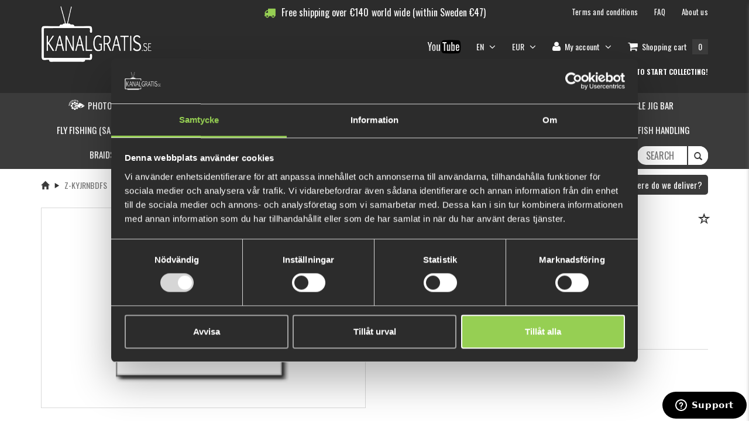

--- FILE ---
content_type: text/html; charset=utf-8
request_url: https://www.kanalgratis.se/en/z-kyjrnbdfs
body_size: 17276
content:

<!DOCTYPE html>
<html >
<head>
    
    
        

	
    <meta property="og:image" />
	<meta property="og:title" content="z-kyjrnbdfs">
	<meta property="og:url" content="https://www.kanalgratis.se/z-kyjrnbdfs">
	<meta property="product:availability" content="in stock">
	<meta property="product:condition" content="new">
	<meta property="product:price:amount" content="9">
	
	<meta property="product:price:currency" content="EUR">
	
	<meta property="product:retailer_item_id" content="10135">	
	<meta property="og:description">


    



    <title>z-kyjrnbdfs - Kanalgratis</title>
    <meta http-equiv="Content-type" content="text/html;charset=UTF-8" />
    <meta name="description" content="" />
    <meta name="keywords" content="" />
    <meta name="generator" content="nopCommerce" />
    <!-- Facebook Pixel Code -->     <script>         !function (f, b, e, v, n, t, s) {             if (f.fbq) return; n = f.fbq = function () {                 n.callMethod ?                     n.callMethod.apply(n, arguments) : n.queue.push(arguments)             };             if (!f._fbq) f._fbq = n; n.push = n; n.loaded = !0; n.version = '2.0';             n.queue = []; t = b.createElement(e); t.async = !0;             t.src = v; s = b.getElementsByTagName(e)[0];             s.parentNode.insertBefore(t, s)         }(window, document, 'script',             'https://connect.facebook.net/en_US/fbevents.js');         fbq('init', '2522959907943988');         fbq('track', 'PageView');     </script>     <noscript>         <img height="1" width="1" src="https://www.facebook.com/tr?id=2522959907943988&ev=PageView&noscript=1" />     </noscript>     <!-- End Facebook Pixel Code -->

    
        <link href="//fonts.googleapis.com/css?family=Roboto:400,300,400italic,500,700,100" rel="stylesheet" type="text/css" />
    <link href="//fonts.googleapis.com/css?family=Open+Sans:400,800,300,600,700" rel="stylesheet" type="text/css" />
    <link href="//fonts.googleapis.com/css?family=Abel" rel="stylesheet" type="text/css" />
    <link href="//fonts.googleapis.com/css?family=Oswald:400,300,700" rel="stylesheet" type="text/css" />
    <meta name="viewport" content="width=device-width, initial-scale=1">


 
    
<!-- Global site tag (gtag.js) - Nopstation Google Analytics -->
                <script async src='https://www.googletagmanager.com/gtag/js?id=G-67Q815CPDM'></script>
                <script>
                  window.dataLayer = window.dataLayer || [];
                  function gtag(){dataLayer.push(arguments);}
                  gtag('js', new Date());
                  
                  gtag('config', 'G-67Q815CPDM', {
                    'cookie_prefix': 'nopstation'
                 });
                    
                  gtag('config', 'G-67Q815CPDM');
                  
                  
                </script>



    <link href="/bundles/styles/1v0gghbdwr5vxhvg3ss_5wntop_qm8mzxcjntjknn241?v=eX02CxmYGSlGmB44SObxUW8MV3XRM2Wg2_xQt7afIRY1" rel="stylesheet"/>


    <script src="/bundles/scripts/jqgx8iqllvsmdhqql6pv3tpeoh-9syysvsowxaw5d5a1?v=ReCt1Qw40Z3mHQ3Tll27CbYM37UQk_2YzXKs9HCtvBA1"></script>


    
    
    
    
    
<link rel="shortcut icon" href="https://www.kanalgratis.se/favicon.ico" />

    <!-- Hotjar Tracking Code for https://www.kanalgratis.se -->
    <script>
        (function (h, o, t, j, a, r) {
            h.hj = h.hj || function () { (h.hj.q = h.hj.q || []).push(arguments) };
            h._hjSettings = { hjid: 1521856, hjsv: 6 };
            a = o.getElementsByTagName('head')[0];
            r = o.createElement('script'); r.async = 1;
            r.src = t + h._hjSettings.hjid + j + h._hjSettings.hjsv;
            a.appendChild(r);
        })(window, document, 'https://static.hotjar.com/c/hotjar-', '.js?sv=');
    </script>
    <!-- Start of kanalgratis Zendesk Widget script -->
    <script id="ze-snippet" src="https://static.zdassets.com/ekr/snippet.js?key=8e4fd236-71cb-43cb-8649-af91f80e3012"></script>
    <script type="text/javascript">
        window.zESettings = {
            webWidget: {
                position: {
                    horizontal: 'right',
                    vertical: 'bottom',
                },
                offset: {
                    horizontal: '-16px',
                    vertical: '-10px',
                    mobile: {
                        horizontal: '-15px',
                        vertical: '-5px'
                    }
                }
            }
        };
    </script>
    <!-- End of kanalgratis Zendesk Widget script -->

	
<!-- Google Tag Manager -->
<script>(function(w,d,s,l,i){w[l]=w[l]||[];w[l].push({'gtm.start':
new Date().getTime(),event:'gtm.js'});var f=d.getElementsByTagName(s)[0],
j=d.createElement(s),dl=l!='dataLayer'?'&l='+l:'';j.async=true;j.src=
'https://www.googletagmanager.com/gtm.js?id='+i+dl;f.parentNode.insertBefore(j,f);
})(window,document,'script','dataLayer','GTM-KDZJQB88');</script>
 
</head>
<body>
<!-- Google Tag Manager (noscript) -->
<noscript><iframe src="https://www.googletagmanager.com/ns.html?id=GTM-KDZJQB88"
height="0" width="0" style="display:none;visibility:hidden"></iframe></noscript>
<!-- End Google Tag Manager (noscript) -->
    <div class="wrapper">
        



<div>
    
    <div>
        <script type="text/javascript">
            AjaxCart.init(false, '.cart-qty', '.wishlist-qty', '#flyout-cart');
        </script>

        
        <div class="ajax-loading-block-window" style="display: none">
            <div class="loading-image">
            </div>
        </div>

        <div>
            <header id="header">
                <!--header-->
                <div class="header-middle">
    <!--header-middle-->
    <div class="container">
        <div class="row">
            <div class="hidden-xs">
                <div class="container">
                    <div class="free-shipping-header">
                        

<div class="countdown-free-shipping">
    <i class="fa fa-truck"></i>
    <div class="countdown-free-shipping-text">Free shipping over</div>
    <span class="currencyprefix">€</span>
        <span class="countdown-free-shipping-value-2">140</span>
    <span class="currencysuffix"></span>
        <div class="countdown-free-shipping-text">world wide (within Sweden €47)</div>
    <div class="shipping-limit" style="display:none;">140.08218154650728427344041838</div>
</div>
<div class="free-shipping-reached alert alert-success" style="display:none;">
    <i class="fa fa-truck"></i>
    <div class="free-shipping-text">You have achieved free shipping!</div>
</div>

                    </div>
                    <div class="row">
                        <div class="col-sm-10 col-xs-12 pull-right hidden-xs">
                            
<div class="shop-menu pull-right hidden-xs">
    <div class="terms-and-conditions hidden-xs">
        

        <ul>
            <li><a href="/en/terms-and-conditions">Terms and conditions</a></li>
            <li><a href="/en/faq">FAQ</a></li>
            <li><a href="/en/about-us">About us</a></li>
        </ul>
    </div>

    <div role="navigation">
        <ul class="nav navbar-nav">
            <li class="youtube-link hidden-xs">
                            <div class="custom-page-box-div">
                <p><a href="https://www.youtube.com/user/kanalgratisdotse" target="_blank"><img src="/Content/Images/uploaded/Youtube-logo.png" alt="Kanalgratisdotse" width="60" /></a></p>
            </div>
            <script type="text/javascript">
                $(document).ready(function () {
                    $(".custom-page-box-div ul").addClass("nav nav-pills nav-stacked");
                });
            </script>


            </li>
                    <li class="dropdown">
            <a class="dropdown-toggle customer-toggle" data-toggle="dropdown" href="/en/customer/info">
EN                <i class="fa fa-angle-down"></i>
            </a>
            <ul class="dropdown-menu sub-menu customer-nav">
                    <li><a href="/en/changelanguage/2?returnurl=%2fen%2fz-kyjrnbdfs">Svenska</a></li>
                    <li><a href="/en/changelanguage/1?returnurl=%2fen%2fz-kyjrnbdfs">English</a></li>
            </ul>
        </li>


                <li class="dropdown">
        <a class="dropdown-toggle customer-toggle" data-toggle="dropdown" href="/en/customer/info">
                    <span class="currency-label">
                        EUR
                    </span>
            <i class="fa fa-angle-down"></i>
        </a>
        <ul class="dropdown-menu sub-menu customer-nav">
                <li><a href="/en/changecurrency/6?returnurl=%2fen%2fz-kyjrnbdfs">EUR</a></li>
                <li><a href="/en/changecurrency/10?returnurl=%2fen%2fz-kyjrnbdfs">SEK</a></li>
        </ul>
    </li>





                <li class="dropdown">
                    <a class="dropdown-toggle customer-toggle" data-toggle="dropdown" href="/en/customer/info"><i class="fa fa-user"></i> <span class="hidden-sm">My account</span> <i class="fa fa-angle-down"></i></a>
                    <ul class="dropdown-menu sub-menu customer-nav">
                        <li><a href="/en/login"><i class="fa fa-unlock"></i> Log in</a></li>
                        <li><a href="/en/register"><i class="fa fa-plus-circle"></i> Register</a></li>
                    </ul>
                </li>
                                        <li id="topcartlink">

                        <a class="ico-cart minicart-anchor offcanvas-cart-toggle">
                            <span class="cart-label"><i class="fa fa-shopping-cart"></i> <span class="hidden-sm">Shopping cart</span></span>
                            <span class="cart-qty">0</span>
                        </a>

                </li>
                            <li class="wishlist-container" style="display: none;">
                    <a href="/en/wishlist" class="ico-wishlist">
                        <span class="cart-label"><i class="fa fa-star"></i> <span class="hidden-sm">Wishlist</span></span>
                        <span class="wishlist-qty">0</span>
                    </a>
                </li>

            <li class="checkout-redirect" style="display: none;">

                <input type="button" value="Checkout" class="go-pay btn btn-primary main-button complementary-checkout" onclick="slideOutCartOrSetLocation('/en/login/checkoutasguest?returnUrl=%2Fen%2Fsimplecheckout')" />
            </li>
        </ul>

        <div class="reward-points-header-container ">

            <div class="custom-page-box-div">
                <p><a href="https://forms.monday.com/forms/710e88720e0acea80c4aee2400c98810?r=use1">Report your Multifish&nbsp;catch here!&nbsp;</a></p>
            </div>
            <script type="text/javascript">
                $(document).ready(function () {
                    $(".custom-page-box-div ul").addClass("nav nav-pills nav-stacked");
                });
            </script>

  
   
		  <div class="reward-points-header-wrapper">
                <img src="/Content/gamification-icons/moneybag.png" />
                <div class="current-balance title">
                    <span>0 fishcoin</span><br />
                        <span class="info-text"><a href="/en/levels">What is this?</a></span>
                </div>
            </div>
            <div class="reward-points-header-wrapper">
                <img src="/Content/gamification-icons/trophy.png" />
                <div class="xp-balance title">0 xp</div>
            </div>
            <div class="reward-points-header-wrapper">
                <img src="/Content/gamification-icons/levelup.png" />
                <div class="next-level title">5 000 xp</div>
            </div>

                <div class="reward-points-header-wrapper login-info">
                    <a href="/en/login" class="login title">Log in or create an account to start collecting!</a>
                </div>
        </div>
        <script>
            $(".reward-points-header-container.clickable").click(function () {
                window.location.href = '/en/rewardpoints/history';
            });
        </script>
    </div>
</div>







    <script type="text/javascript">
        $(document).ready(function () {
            $('.top-menu').on('mouseenter', '#topcartlink', function () {
                $('#flyout-cart').addClass('active');

            });
            $('.top-menu').on('mouseleave', '#topcartlink', function () {
                $('#flyout-cart').removeClass('active');

            });
            $('.top-menu').on('mouseenter', '#flyout-cart', function () {
                $('#flyout-cart').addClass('active');
            });
            $('.top-menu').on('mouseleave', '#flyout-cart', function () {
                $('#flyout-cart').removeClass('active');
            });

            $('ul.minicart-dropdown-menu li').slimScroll({
                color: '#FE980F',
                size: '10px',
                height: '400px'
            });
        });
    </script>


                        </div>
                        <div class="col-sm-2 col-xs-12 top-category-nav">
                            <div class="logo pull-left hidden-xs">
                                <a href="/en/"><img src="/Themes/NopShop/Content/css/images/kanalgratis/kanalgratis_logo.png" alte="Kanalgratis"/></a>
                            </div>
                        </div>
                    </div>
                </div>
            </div>
            <div class="visible-xs top-nav-mobile-container fixed-nav navbar-fixed-top">
                <!--Mobile top nav-->
<div role="navigation" class="visible-xs top-nav">
    <ul class="nav nav-justified">
        
            <li><a href="/en/login"><i class="fa fa-unlock"></i> &nbsp;<span class="">Log in</span></a></li>
                            <li id="topcartlink">

                    <a class="ico-cart minicart-anchor offcanvas-cart-toggle">
                        <span class="cart-label"><i class="fa fa-shopping-cart"></i> <span class="hidden-xs">Shopping cart</span></span>
                        <span class="cart-qty">0</span>
                    </a>
            </li>
                    <li class="wishlist-container" style="display: none;">
                <a href="/en/wishlist" class="ico-wishlist">
                    <span class="cart-label"><i class="fa fa-star"></i> <span class="hidden-xs">Wishlist</span></span>
                    <span class="wishlist-qty">0</span>
                </a>
            </li>


    </ul>
</div>

            </div>
            <div class="col-sm-2 col-xs-12 top-category-nav">
                <div class="visible-xs">
                    




<div class="header-bottom">
    <!--header-bottom-->
    <div class="container">
        <div class="row">
            <div class="col-sm-12 col-xs-12">
                <nav role="navigation" class="navbar">

                    <!-- Brand and toggle get grouped for better mobile display -->
                    <div class="navbar-header">

                        <button data-target="#bs-example-navbar-collapse-1" data-toggle="collapse" class="navbar-toggle" type="button">
                            <span class="sr-only">Toggle navigation</span>
                            <span class="icon-bar"></span>
                            <span class="icon-bar"></span>
                            <span class="icon-bar"></span>
                        </button>
                        

                    <ul class="lang-cur-container pull-right visible-xs">
                        <li class="dropdown">
                            <a href="/en/shipping-returns"><i class="fa fa-globe fa-lg"></i></a>
                        </li>
                                <li class="dropdown">
            <a class="dropdown-toggle customer-toggle" data-toggle="dropdown" href="/en/customer/info">
EN                <i class="fa fa-angle-down"></i>
            </a>
            <ul class="dropdown-menu sub-menu customer-nav">
                    <li><a href="/en/changelanguage/2?returnurl=%2fen%2fz-kyjrnbdfs">Svenska</a></li>
                    <li><a href="/en/changelanguage/1?returnurl=%2fen%2fz-kyjrnbdfs">English</a></li>
            </ul>
        </li>


                            <li class="dropdown">
        <a class="dropdown-toggle customer-toggle" data-toggle="dropdown" href="/en/customer/info">
                    <span class="currency-label">
                        EUR
                    </span>
            <i class="fa fa-angle-down"></i>
        </a>
        <ul class="dropdown-menu sub-menu customer-nav">
                <li><a href="/en/changecurrency/6?returnurl=%2fen%2fz-kyjrnbdfs">EUR</a></li>
                <li><a href="/en/changecurrency/10?returnurl=%2fen%2fz-kyjrnbdfs">SEK</a></li>
        </ul>
    </li>




                    </ul>

                        <div class="logo visible-xs">
                            <a class="navbar-brand" href="/en/"><img src="/Themes/NopShop/Content/css/images/kanalgratis/kanalgratis_logo.png" alte="Kanalgratis" /></a>
                        </div>

                    </div>

                    <div id="mobile-search" class="hidden-md hidden-lg">
                        
<form action="/en/search" method="get" onsubmit="return check_small_search_form(&#39;118c5b90-f677-4588-b41b-043f7101db00&#39;)">    <div class="search_box">
        <div class="form-group">
            <div class="input-group">
                <input type="text" id="small-searchterms-118c5b90-f677-4588-b41b-043f7101db00"  autocomplete="off"
                       value="" placeholder="Search" name="q" onfocus="if(this.placeholder=='Search')this.placeholder=''" onblur="if(this.value=='') {this.placeholder = 'Search';}" />
                <div class="input-group-addon"><button type="submit" class="search-btn"><i class="glyphicon glyphicon-search"></i></button></div>
            </div>
        </div>
    </div>
    <script type="text/javascript">

        function check_small_search_form(id) {
            var search_terms = $("#small-searchterms-" + id);
            if (search_terms.val() == "") {
                alert('Please enter some search keyword');
                search_terms.focus();
                return false;
            }

            return true;
        }
                
        $(function () {
            $('#small-searchterms-118c5b90-f677-4588-b41b-043f7101db00').autocomplete({
                appendTo: "#searchbox-container",
                position: { my : "right+37 top+7", at: "right bottom" },
                delay: 500,
                minLength: 3,
                source: '/en/catalog/searchtermautocomplete',
                select: function( event, ui ) {
                    $(event.target).val(ui.item.label);
                    setLocation(ui.item.producturl);
                    return false;
                }
            }).change(function(){ })
                    .data("ui-autocomplete")._renderItem = function( ul, item ) {
                        var t = item.label;
                        //html encode
                        t = htmlEncode(t);
                        return $("<li></li>")
                        .data("item.autocomplete", item)
                   .append("<a><img src='" + item.productpictureurl + "'><div class='content'><p class='title'>" + t + "</p></div></a>")

                            .appendTo(ul);
                    };
        });

        

        $(document).ready(function(){
            window.isMobile = document.body.clientWidth < MOBILEWIDTH;
            var toggleMobileMode = function (isMobile) {
                if (isMobile) {
                    $("#small-searchterms-118c5b90-f677-4588-b41b-043f7101db00").autocomplete("option", "position", { my: "right+18 top+10", at: "right bottom" });
                }
            }

            var resizeMethod = function () {
                if (!window.isMobile && document.body.clientWidth < MOBILEWIDTH) {
                    window.isMobile = true;
                    toggleMobileMode(window.isMobile);
                } else if (window.isMobile && document.body.clientWidth >= MOBILEWIDTH) {
                    window.isMobile = false;
                    toggleMobileMode(window.isMobile);
                }
            };

            //Attach event for resizing
            window.addEventListener("resize", resizeMethod, true);

            if (window.isMobile) {
                toggleMobileMode(window.isMobile);
            }
        });
    </script>
</form>
                    </div>
<div class="hidden-sm hidden-md hidden-lg mobile-top-link">
	            <div class="custom-page-box-div">
                <p><a href="https://forms.monday.com/forms/710e88720e0acea80c4aee2400c98810?r=use1">Report your Multifish&nbsp;catch here!&nbsp;</a></p>
            </div>
            <script type="text/javascript">
                $(document).ready(function () {
                    $(".custom-page-box-div ul").addClass("nav nav-pills nav-stacked");
                });
            </script>

 
</div>
                    <div class="reward-points-header-container-mobile ">
                        	
						<div class="reward-points-header-wrapper">
				
                            <img src="/Content/gamification-icons/moneybag.png" />
                            <div class="current-balance title">
							
                                <span>0 fishcoin</span><br />
                                    <span class="info-text"><a href="/en/levels">What is this?</a></span>
                            </div>
                        </div>
                        <div class="reward-points-header-wrapper">
                            <img src="/Content/gamification-icons/trophy.png" />
                            <div class="xp-balance title">0 xp</div>
                        </div>
                        <div class="reward-points-header-wrapper">
                            <img src="/Content/gamification-icons/levelup.png" />
                            <div class="next-level title">5 000 xp</div>
                        </div>
                    </div>
                    <script>
                        $(".reward-points-header-container-mobile.clickable").click(function () {
                            window.location.href = '/en/rewardpoints/history';
                        });
                    </script>

                    <!-- Collect the nav links, forms, and other content for toggling -->
                    <div id="bs-example-navbar-collapse-1" class="collapse navbar-collapse mainmenu">
                        <ul class="nav navbar-nav">
                            
                            
        <li class="category-item dropdown-empty">
            <a href="/en/photofish-customize-your-lure">
                    <img class="nav-icon hidden-sm category-image" src="https://www.kanalgratis.se/content/images/thumbs/0029180_photofish-customize-your-lure.png" alt="Picture for category Photofish - Customize your lure" />
                <span class="nav-name">
                    Photofish - Customize your lure
                </span>
            </a>
        </li>
        <li class="category-item dropdown-empty">
            <a href="/en/multifish-kit-2">
                    <img class="nav-icon hidden-sm category-image" src="https://www.kanalgratis.se/content/images/thumbs/0032474_multifish-pin-and-report-link-here.png" alt="Picture for category Multifish, pin and report link here" />
                <span class="nav-name">
                    Multifish, pin and report link here
                </span>
            </a>
        </li>
    <li class="category-item dropdown">
            <a class="dropdown-toggle main-category" data-toggle="dropdown">
                    <img class="nav-icon hidden-sm category-image" src="https://www.kanalgratis.se/content/images/thumbs/0033126_perfect-gifts.png" alt="Picture for category Perfect gifts" />
                <span class="nav-name">
                    Perfect gifts
                    <i class="fa fa-angle-down"></i>
                </span>
            </a>
        <ul class="dropdown-menu category-menu ">
        <li class="category-item ">
            <a href="/en/under-200kr">
                <span class="nav-name">
                    Under 200Kr
                </span>
            </a>
        </li>
        <li class="category-item ">
            <a href="/en/under-500kr">
                <span class="nav-name">
                    Under 500Kr
                </span>
            </a>
        </li>
        <li class="category-item ">
            <a href="/en/under-1000kr">
                <span class="nav-name">
                    Under 1000kr
                </span>
            </a>
        </li>
        </ul>
    </li>
        <li class="category-item dropdown-empty">
            <a href="/en/fishingset-ready-to-use">
                    <img class="nav-icon hidden-sm category-image" src="https://www.kanalgratis.se/content/images/thumbs/0033357_fishingset-ready-to-use.png" alt="Picture for category Fishingset ready to use" />
                <span class="nav-name">
                    Fishingset ready to use
                </span>
            </a>
        </li>
        <li class="category-item dropdown-empty">
            <a href="/en/recycle-jig-bar">
                    <img class="nav-icon hidden-sm category-image" src="https://www.kanalgratis.se/content/images/thumbs/0023758_recycle-jig-bar.png" alt="Picture for category Recycle jig bar" />
                <span class="nav-name">
                    Recycle jig bar
                </span>
            </a>
        </li>
    <li class="category-item dropdown">
            <a class="dropdown-toggle main-category" data-toggle="dropdown">
                <span class="nav-name">
                    Fly Fishing (Sale up to 60%)
                    <i class="fa fa-angle-down"></i>
                </span>
            </a>
        <ul class="dropdown-menu category-menu ">
        <li class="category-item ">
            <a href="/en/flies-2">
                    <img class="nav-icon hidden-sm category-image" src="https://www.kanalgratis.se/content/images/thumbs/0013536_flies.png" alt="Picture for category Flies" />
                <span class="nav-name">
                    Flies
                </span>
            </a>
        </li>
        <li class="category-item ">
            <a href="/en/fly-tying">
                    <img class="nav-icon hidden-sm category-image" src="https://www.kanalgratis.se/content/images/thumbs/0013537_fly-tying.png" alt="Picture for category Fly-tying" />
                <span class="nav-name">
                    Fly-tying
                </span>
            </a>
        </li>
        <li class="category-item ">
            <a href="/en/lines-3">
                    <img class="nav-icon hidden-sm category-image" src="https://www.kanalgratis.se/content/images/thumbs/0013547_linesbacking.png" alt="Picture for category Lines/Backing" />
                <span class="nav-name">
                    Lines/Backing
                </span>
            </a>
        </li>
        <li class="category-item ">
            <a href="/en/leaders">
                    <img class="nav-icon hidden-sm category-image" src="https://www.kanalgratis.se/content/images/thumbs/0013620_leaders.png" alt="Picture for category Leaders" />
                <span class="nav-name">
                    Leaders
                </span>
            </a>
        </li>
        </ul>
    </li>
        <li class="category-item dropdown-empty">
            <a href="/en/beginners-kit">
                <span class="nav-name">
                    New at fishing? Start here!
                </span>
            </a>
        </li>
    <li class="category-item dropdown">
            <a class="dropdown-toggle main-category" data-toggle="dropdown">
                <span class="nav-name">
                    Fishing Lures
                    <i class="fa fa-angle-down"></i>
                </span>
            </a>
        <ul class="dropdown-menu category-menu ">
        <li class="category-item ">
            <a href="/en/jigs-with-rigs">
                    <img class="nav-icon hidden-sm category-image" src="https://www.kanalgratis.se/content/images/thumbs/0023252_jigs-with-rigs.png" alt="Picture for category Jigs with Rigs" />
                <span class="nav-name">
                    Jigs with Rigs
                </span>
            </a>
        </li>
        <li class="category-item ">
            <a href="/en/bundles-4">
                    <img class="nav-icon hidden-sm category-image" src="https://www.kanalgratis.se/content/images/thumbs/0013870_bundleskits.png" alt="Picture for category Bundles/kits" />
                <span class="nav-name">
                    Bundles/kits
                </span>
            </a>
        </li>
        <li class="category-item ">
            <a href="/en/softbaits-2">
                    <img class="nav-icon hidden-sm category-image" src="https://www.kanalgratis.se/content/images/thumbs/0013397_pike-softbaits.png" alt="Picture for category Pike softbaits" />
                <span class="nav-name">
                    Pike softbaits
                </span>
            </a>
        </li>
        <li class="category-item ">
            <a href="/en/perchzander-softbaits">
                    <img class="nav-icon hidden-sm category-image" src="https://www.kanalgratis.se/content/images/thumbs/0013398_perchzander-softbaits.png" alt="Picture for category Perch/Zander softbaits" />
                <span class="nav-name">
                    Perch/Zander softbaits
                </span>
            </a>
        </li>
        <li class="category-item ">
            <a href="/en/feature-by-kanalgratis">
                    <img class="nav-icon hidden-sm category-image" src="https://www.kanalgratis.se/content/images/thumbs/0021142_feature-by-kanalgratis.png" alt="Picture for category Feature by Kanalgratis" />
                <span class="nav-name">
                    Feature by Kanalgratis
                </span>
            </a>
        </li>
        <li class="category-item ">
            <a href="/en/miuras-mouse-2">
                    <img class="nav-icon hidden-sm category-image" src="https://www.kanalgratis.se/content/images/thumbs/0013638_miuras-mouse.png" alt="Picture for category MIURAS MOUSE" />
                <span class="nav-name">
                    MIURAS MOUSE
                </span>
            </a>
        </li>
        <li class="category-item ">
            <a href="/en/chatterbaits-2">
                    <img class="nav-icon hidden-sm category-image" src="https://www.kanalgratis.se/content/images/thumbs/0013399_chatterbaitsbladejigs.png" alt="Picture for category Chatterbaits/Bladejigs" />
                <span class="nav-name">
                    Chatterbaits/Bladejigs
                </span>
            </a>
        </li>
        <li class="category-item ">
            <a href="/en/tail-spinners">
                    <img class="nav-icon hidden-sm category-image" src="https://www.kanalgratis.se/content/images/thumbs/0013400_tail-spinners-spinnerbaits.png" alt="Picture for category Tail Spinners / Spinnerbaits" />
                <span class="nav-name">
                    Tail Spinners / Spinnerbaits
                </span>
            </a>
        </li>
        <li class="category-item ">
            <a href="/en/jerkbaits">
                    <img class="nav-icon hidden-sm category-image" src="https://www.kanalgratis.se/content/images/thumbs/0013416_jerkbaits.png" alt="Picture for category Jerkbaits" />
                <span class="nav-name">
                    Jerkbaits
                </span>
            </a>
        </li>
        <li class="category-item ">
            <a href="/en/wobblerscrankbaits">
                    <img class="nav-icon hidden-sm category-image" src="https://www.kanalgratis.se/content/images/thumbs/0013421_wobblerscrankbaits.png" alt="Picture for category Wobblers/Crankbaits" />
                <span class="nav-name">
                    Wobblers/Crankbaits
                </span>
            </a>
        </li>
        <li class="category-item ">
            <a href="/en/dropshot-lures">
                    <img class="nav-icon hidden-sm category-image" src="https://www.kanalgratis.se/content/images/thumbs/0013493_drop-shot.png" alt="Picture for category DROP SHOT" />
                <span class="nav-name">
                    DROP SHOT
                </span>
            </a>
        </li>
        <li class="category-item ">
            <a href="/en/vibration-baits">
                    <img class="nav-icon hidden-sm category-image" src="https://www.kanalgratis.se/content/images/thumbs/0013495_vibration-baits.png" alt="Picture for category Vibration baits" />
                <span class="nav-name">
                    Vibration baits
                </span>
            </a>
        </li>
        <li class="category-item ">
            <a href="/en/creaturebaits">
                    <img class="nav-icon hidden-sm category-image" src="https://www.kanalgratis.se/content/images/thumbs/0013496_creaturebaits.png" alt="Picture for category Creaturebaits" />
                <span class="nav-name">
                    Creaturebaits
                </span>
            </a>
        </li>
        <li class="category-item ">
            <a href="/en/topwater">
                    <img class="nav-icon hidden-sm category-image" src="https://www.kanalgratis.se/content/images/thumbs/0013523_topwater.png" alt="Picture for category TOPWATER" />
                <span class="nav-name">
                    TOPWATER
                </span>
            </a>
        </li>
        <li class="category-item ">
            <a href="/en/tail-baits">
                    <img class="nav-icon hidden-sm category-image" src="https://www.kanalgratis.se/content/images/thumbs/0013525_tail-baits.png" alt="Picture for category Tail baits" />
                <span class="nav-name">
                    Tail baits
                </span>
            </a>
        </li>
        <li class="category-item ">
            <a href="/en/extra-tails">
                    <img class="nav-icon hidden-sm category-image" src="https://www.kanalgratis.se/content/images/thumbs/0013526_extra-tails.png" alt="Picture for category Extra tails" />
                <span class="nav-name">
                    Extra tails
                </span>
            </a>
        </li>
        <li class="category-item ">
            <a href="/en/swimbaits">
                    <img class="nav-icon hidden-sm category-image" src="https://www.kanalgratis.se/content/images/thumbs/0013529_swimbaits.png" alt="Picture for category Swimbaits" />
                <span class="nav-name">
                    Swimbaits
                </span>
            </a>
        </li>
        <li class="category-item ">
            <a href="/en/attractionsscents">
                    <img class="nav-icon hidden-sm category-image" src="https://www.kanalgratis.se/content/images/thumbs/0013530_attractionsscentsgulp.png" alt="Picture for category Attractions/Scents/Gulp" />
                <span class="nav-name">
                    Attractions/Scents/Gulp
                </span>
            </a>
        </li>
        <li class="category-item ">
            <a href="/en/other-perch-lures">
                    <img class="nav-icon hidden-sm category-image" src="https://www.kanalgratis.se/content/images/thumbs/0013527_spoons.png" alt="Picture for category Spoons" />
                <span class="nav-name">
                    Spoons
                </span>
            </a>
        </li>
        <li class="category-item ">
            <a href="/en/ned-baits">
                    <img class="nav-icon hidden-sm category-image" src="https://www.kanalgratis.se/content/images/thumbs/0023177_ned-baits.png" alt="Picture for category Ned baits" />
                <span class="nav-name">
                    Ned baits
                </span>
            </a>
        </li>
        <li class="category-item ">
            <a href="/en/seatrout-lures">
                    <img class="nav-icon hidden-sm category-image" src="https://www.kanalgratis.se/content/images/thumbs/0023593_seatrout-lures.png" alt="Picture for category Seatrout lures" />
                <span class="nav-name">
                    Seatrout lures
                </span>
            </a>
        </li>
        <li class="category-item ">
            <a href="/en/frog-lures">
                    <img class="nav-icon hidden-sm category-image" src="https://www.kanalgratis.se/content/images/thumbs/0030518_frog-lures.png" alt="Picture for category Frog Lures" />
                <span class="nav-name">
                    Frog Lures
                </span>
            </a>
        </li>
        <li class="category-item ">
            <a href="/en/pulzbait-2">
                    <img class="nav-icon hidden-sm category-image" src="https://www.kanalgratis.se/content/images/thumbs/0034767_pulzbait.png" alt="Picture for category PulzBait" />
                <span class="nav-name">
                    PulzBait
                </span>
            </a>
        </li>
        </ul>
    </li>
    <li class="category-item dropdown">
            <a class="dropdown-toggle main-category" data-toggle="dropdown">
                <span class="nav-name">
                    Terminal tackle
                    <i class="fa fa-angle-down"></i>
                </span>
            </a>
        <ul class="dropdown-menu category-menu ">
        <li class="category-item ">
            <a href="/en/jig-heads">
                    <img class="nav-icon hidden-sm category-image" src="https://www.kanalgratis.se/content/images/thumbs/0013266_jig-heads.png" alt="Picture for category Jig Heads" />
                <span class="nav-name">
                    Jig Heads
                </span>
            </a>
        </li>
        <li class="category-item ">
            <a href="/en/stingers">
                    <img class="nav-icon hidden-sm category-image" src="https://www.kanalgratis.se/content/images/thumbs/0013267_stingersrigs.png" alt="Picture for category Stingers/rigs" />
                <span class="nav-name">
                    Stingers/rigs
                </span>
            </a>
        </li>
        <li class="category-item ">
            <a href="/en/hooks">
                    <img class="nav-icon hidden-sm category-image" src="https://www.kanalgratis.se/content/images/thumbs/0013270_hooks.png" alt="Picture for category Hooks" />
                <span class="nav-name">
                    Hooks
                </span>
            </a>
        </li>
        <li class="category-item ">
            <a href="/en/snapsswivels">
                    <img class="nav-icon hidden-sm category-image" src="https://www.kanalgratis.se/content/images/thumbs/0013272_snapsswivelssplitrings.png" alt="Picture for category Snaps/Swivels/Splitrings" />
                <span class="nav-name">
                    Snaps/Swivels/Splitrings
                </span>
            </a>
        </li>
        <li class="category-item ">
            <a href="/en/weights-2">
                    <img class="nav-icon hidden-sm category-image" src="https://www.kanalgratis.se/content/images/thumbs/0013269_weights.png" alt="Picture for category Weights" />
                <span class="nav-name">
                    Weights
                </span>
            </a>
        </li>
        <li class="category-item ">
            <a href="/en/shallow-screws">
                    <img class="nav-icon hidden-sm category-image" src="https://www.kanalgratis.se/content/images/thumbs/0013275_shallow-screws.png" alt="Picture for category Shallow Screws" />
                <span class="nav-name">
                    Shallow Screws
                </span>
            </a>
        </li>
        <li class="category-item ">
            <a href="/en/screw-in-heads">
                    <img class="nav-icon hidden-sm category-image" src="https://www.kanalgratis.se/content/images/thumbs/0013332_screw-in-heads.png" alt="Picture for category Screw in heads" />
                <span class="nav-name">
                    Screw in heads
                </span>
            </a>
        </li>
        </ul>
    </li>
    <li class="category-item dropdown">
            <a class="dropdown-toggle main-category" data-toggle="dropdown">
                <span class="nav-name">
                    Storage/Bags
                    <i class="fa fa-angle-down"></i>
                </span>
            </a>
        <ul class="dropdown-menu category-menu ">
        <li class="category-item ">
            <a href="/en/boxes">
                    <img class="nav-icon hidden-sm category-image" src="https://www.kanalgratis.se/content/images/thumbs/0013622_boxes.png" alt="Picture for category Boxes" />
                <span class="nav-name">
                    Boxes
                </span>
            </a>
        </li>
        <li class="category-item ">
            <a href="/en/bags-2">
                    <img class="nav-icon hidden-sm category-image" src="https://www.kanalgratis.se/content/images/thumbs/0013623_bags.png" alt="Picture for category Bags" />
                <span class="nav-name">
                    Bags
                </span>
            </a>
        </li>
        </ul>
    </li>
        <li class="category-item dropdown-empty">
            <a href="/en/plierstools">
                <span class="nav-name">
                    Pliers/Tools
                </span>
            </a>
        </li>
        <li class="category-item dropdown-empty">
            <a href="/en/fish-handling">
                <span class="nav-name">
                    Net &amp; Fish handling
                </span>
            </a>
        </li>
    <li class="category-item dropdown">
            <a class="dropdown-toggle main-category" data-toggle="dropdown">
                <span class="nav-name">
                    Braids/Fluoro/Leaders
                    <i class="fa fa-angle-down"></i>
                </span>
            </a>
        <ul class="dropdown-menu category-menu ">
        <li class="category-item ">
            <a href="/en/leader-2">
                    <img class="nav-icon hidden-sm category-image" src="https://www.kanalgratis.se/content/images/thumbs/0015240_ready-to-use-leaders.png" alt="Picture for category Ready To Use Leaders" />
                <span class="nav-name">
                    Ready To Use Leaders
                </span>
            </a>
        </li>
        <li class="category-item ">
            <a href="/en/texascarolina-rig">
                    <img class="nav-icon hidden-sm category-image" src="https://www.kanalgratis.se/content/images/thumbs/0013624_texascarolina-rig.png" alt="Picture for category Texas/Carolina Rig" />
                <span class="nav-name">
                    Texas/Carolina Rig
                </span>
            </a>
        </li>
        <li class="category-item ">
            <a href="/en/leader">
                    <img class="nav-icon hidden-sm category-image" src="https://www.kanalgratis.se/content/images/thumbs/0015241_fluorocarbonsleader-material.png" alt="Picture for category Fluorocarbons/Leader Material" />
                <span class="nav-name">
                    Fluorocarbons/Leader Material
                </span>
            </a>
        </li>
        <li class="category-item ">
            <a href="/en/lines">
                    <img class="nav-icon hidden-sm category-image" src="https://www.kanalgratis.se/content/images/thumbs/0013626_braidslines.png" alt="Picture for category Braids/Lines" />
                <span class="nav-name">
                    Braids/Lines
                </span>
            </a>
        </li>
        </ul>
    </li>
    <li class="category-item dropdown">
            <a class="dropdown-toggle main-category" data-toggle="dropdown">
                <span class="nav-name">
                    Wear
                    <i class="fa fa-angle-down"></i>
                </span>
            </a>
        <ul class="dropdown-menu category-menu ">
        <li class="category-item ">
            <a href="/en/shoesboots">
                    <img class="nav-icon hidden-sm category-image" src="https://www.kanalgratis.se/content/images/thumbs/0014266_shoesboots.png" alt="Picture for category Shoes/Boots" />
                <span class="nav-name">
                    Shoes/Boots
                </span>
            </a>
        </li>
        <li class="category-item ">
            <a href="/en/gloves">
                    <img class="nav-icon hidden-sm category-image" src="https://www.kanalgratis.se/content/images/thumbs/0013634_gloves.png" alt="Picture for category Gloves" />
                <span class="nav-name">
                    Gloves
                </span>
            </a>
        </li>
        <li class="category-item ">
            <a href="/en/t-shirts">
                    <img class="nav-icon hidden-sm category-image" src="https://www.kanalgratis.se/content/images/thumbs/0013627_t-shirts.png" alt="Picture for category T-shirts" />
                <span class="nav-name">
                    T-shirts
                </span>
            </a>
        </li>
        <li class="category-item ">
            <a href="/en/hoodies">
                    <img class="nav-icon hidden-sm category-image" src="https://www.kanalgratis.se/content/images/thumbs/0013628_hoodies.png" alt="Picture for category Hoodies" />
                <span class="nav-name">
                    Hoodies
                </span>
            </a>
        </li>
        <li class="category-item ">
            <a href="/en/sunglasses">
                    <img class="nav-icon hidden-sm category-image" src="https://www.kanalgratis.se/content/images/thumbs/0013629_sunglasses.png" alt="Picture for category Sunglasses" />
                <span class="nav-name">
                    Sunglasses
                </span>
            </a>
        </li>
        <li class="category-item ">
            <a href="/en/capshats">
                    <img class="nav-icon hidden-sm category-image" src="https://www.kanalgratis.se/content/images/thumbs/0013630_capshats.png" alt="Picture for category Caps/Hats" />
                <span class="nav-name">
                    Caps/Hats
                </span>
            </a>
        </li>
        <li class="category-item ">
            <a href="/en/jackets">
                    <img class="nav-icon hidden-sm category-image" src="https://www.kanalgratis.se/content/images/thumbs/0013632_jackets.png" alt="Picture for category Jackets" />
                <span class="nav-name">
                    Jackets
                </span>
            </a>
        </li>
        <li class="category-item ">
            <a href="/en/trousers">
                    <img class="nav-icon hidden-sm category-image" src="https://www.kanalgratis.se/content/images/thumbs/0013633_trousers.png" alt="Picture for category Trousers" />
                <span class="nav-name">
                    Trousers
                </span>
            </a>
        </li>
        <li class="category-item ">
            <a href="/en/wading-2">
                    <img class="nav-icon hidden-sm category-image" src="https://www.kanalgratis.se/content/images/thumbs/0013631_wading.png" alt="Picture for category Wading" />
                <span class="nav-name">
                    Wading
                </span>
            </a>
        </li>
        </ul>
    </li>
    <li class="category-item dropdown">
            <a class="dropdown-toggle main-category" data-toggle="dropdown">
                <span class="nav-name">
                    Rods and Reels
                    <i class="fa fa-angle-down"></i>
                </span>
            </a>
        <ul class="dropdown-menu category-menu ">
        <li class="category-item ">
            <a href="/en/baitcasting">
                    <img class="nav-icon hidden-sm category-image" src="https://www.kanalgratis.se/content/images/thumbs/0013263_baitcasting-reels.png" alt="Picture for category Baitcasting reels" />
                <span class="nav-name">
                    Baitcasting reels
                </span>
            </a>
        </li>
        <li class="category-item ">
            <a href="/en/spinning">
                    <img class="nav-icon hidden-sm category-image" src="https://www.kanalgratis.se/content/images/thumbs/0013258_spinning-reels.png" alt="Picture for category Spinning Reels" />
                <span class="nav-name">
                    Spinning Reels
                </span>
            </a>
        </li>
        <li class="category-item ">
            <a href="/en/spinning-rods-3">
                    <img class="nav-icon hidden-sm category-image" src="https://www.kanalgratis.se/content/images/thumbs/0013260_spinning-rods.png" alt="Picture for category Spinning Rods" />
                <span class="nav-name">
                    Spinning Rods
                </span>
            </a>
        </li>
        <li class="category-item ">
            <a href="/en/casting-rods">
                    <img class="nav-icon hidden-sm category-image" src="https://www.kanalgratis.se/content/images/thumbs/0013261_casting-rods.png" alt="Picture for category Casting rods" />
                <span class="nav-name">
                    Casting rods
                </span>
            </a>
        </li>
        </ul>
    </li>
    <li class="category-item dropdown">
            <a class="dropdown-toggle main-category" data-toggle="dropdown">
                <span class="nav-name">
                    Others
                    <i class="fa fa-angle-down"></i>
                </span>
            </a>
        <ul class="dropdown-menu category-menu ">
        <li class="category-item ">
            <a href="/en/art">
                <span class="nav-name">
                    ART
                </span>
            </a>
        </li>
        <li class="category-item ">
            <a href="/en/others-3">
                <span class="nav-name">
                    Stickers
                </span>
            </a>
        </li>
        </ul>
    </li>
        <li class="category-item dropdown-empty">
            <a href="/en/team-galant-merch">
                <span class="nav-name">
                    Team Galant Merch
                </span>
            </a>
        </li>
        <li class="category-item dropdown-empty">
            <a href="/en/mystery-box">
                <span class="nav-name">
                    MYSTERY BAG
                </span>
            </a>
        </li>
        <li class="category-item dropdown-empty">
            <a href="/en/birthday-package">
                <span class="nav-name">
                    Birthday Package
                </span>
            </a>
        </li>
                            <li class="search-head col-md-1 col-sm-1 col-xs-12 pull-right hidden-sm hidden-xs">
                                <div class="row">
                                    <div class="col-md-12 col-sm-12">
                                        
<form action="/en/search" method="get" onsubmit="return check_small_search_form(&#39;94e3e816-0910-4b63-b1cc-5e2aac7b8cb0&#39;)">    <div class="search_box">
        <div class="form-group">
            <div class="input-group">
                <input type="text" id="small-searchterms-94e3e816-0910-4b63-b1cc-5e2aac7b8cb0"  autocomplete="off"
                       value="" placeholder="Search" name="q" onfocus="if(this.placeholder=='Search')this.placeholder=''" onblur="if(this.value=='') {this.placeholder = 'Search';}" />
                <div class="input-group-addon"><button type="submit" class="search-btn"><i class="glyphicon glyphicon-search"></i></button></div>
            </div>
        </div>
    </div>
    <script type="text/javascript">

        function check_small_search_form(id) {
            var search_terms = $("#small-searchterms-" + id);
            if (search_terms.val() == "") {
                alert('Please enter some search keyword');
                search_terms.focus();
                return false;
            }

            return true;
        }
                
        $(function () {
            $('#small-searchterms-94e3e816-0910-4b63-b1cc-5e2aac7b8cb0').autocomplete({
                appendTo: "#searchbox-container",
                position: { my : "right+37 top+7", at: "right bottom" },
                delay: 500,
                minLength: 3,
                source: '/en/catalog/searchtermautocomplete',
                select: function( event, ui ) {
                    $(event.target).val(ui.item.label);
                    setLocation(ui.item.producturl);
                    return false;
                }
            }).change(function(){ })
                    .data("ui-autocomplete")._renderItem = function( ul, item ) {
                        var t = item.label;
                        //html encode
                        t = htmlEncode(t);
                        return $("<li></li>")
                        .data("item.autocomplete", item)
                   .append("<a><img src='" + item.productpictureurl + "'><div class='content'><p class='title'>" + t + "</p></div></a>")

                            .appendTo(ul);
                    };
        });

        

        $(document).ready(function(){
            window.isMobile = document.body.clientWidth < MOBILEWIDTH;
            var toggleMobileMode = function (isMobile) {
                if (isMobile) {
                    $("#small-searchterms-94e3e816-0910-4b63-b1cc-5e2aac7b8cb0").autocomplete("option", "position", { my: "right+18 top+10", at: "right bottom" });
                }
            }

            var resizeMethod = function () {
                if (!window.isMobile && document.body.clientWidth < MOBILEWIDTH) {
                    window.isMobile = true;
                    toggleMobileMode(window.isMobile);
                } else if (window.isMobile && document.body.clientWidth >= MOBILEWIDTH) {
                    window.isMobile = false;
                    toggleMobileMode(window.isMobile);
                }
            };

            //Attach event for resizing
            window.addEventListener("resize", resizeMethod, true);

            if (window.isMobile) {
                toggleMobileMode(window.isMobile);
            }
        });
    </script>
</form>
                                    </div>
                                </div>
                            </li>
                            
                        </ul>
                    </div><!-- /.navbar-collapse -->
                </nav>
            </div>
        </div>
    </div>
</div>

<script>
    $(document).on('click', '.category-menu', function (e) {
        e.stopPropagation();
    });

    $('.category-menu a.dropdown-toggle .nav-name .fa').off("click").click(function (e) {
        e.preventDefault();

        clearTopMenuActiveCategory();

        var $subMenu = $(this).closest("a.dropdown-toggle").next('.category-menu.sub-menu');

        if ($subMenu.length) {
            $subMenu.toggle();

            if ($subMenu.offset().left + $subMenu.width() > $(window).width()) {
                var newpos = -$subMenu.width();
                $subMenu.css({ left: newpos });
            }
        }

        $(this).closest(".category-item").siblings().find('.category-menu.sub-menu').hide();

        $(".category-menu.sub-menu:visible").siblings("a.dropdown-toggle").addClass("active");
        $(".category-menu.sub-menu:visible").siblings("a.dropdown-toggle.active").find(".fa-angle-down").removeClass("fa-angle-down").addClass("fa-angle-up");
    });

    $('.dropdown').on('hide.bs.dropdown', function () {
        $(this).find('.category-menu.sub-menu').hide();
        clearTopMenuActiveCategory();
        $(this).find('.fa-angle-up').removeClass("fa-angle-up").addClass("fa-angle-down");
    });

    $('.dropdown').on('shown.bs.dropdown', function () {
        $(this).find('.fa-angle-down').removeClass("fa-angle-down").addClass("fa-angle-up");
        clearTopMenuActiveCategory();

        var $menu = $(this).find(".dropdown-menu.category-menu");
        if ($menu.length) {
            if ($menu.offset().left + $menu.width() > $(window).width()) {
                var newpos = -$menu.width() + $(this).width();
                $menu.css({ left: newpos });
            }
        }
    });

    function clearTopMenuActiveCategory() {
        $(".category-menu.sub-menu").siblings("a.dropdown-toggle").removeClass("active");
        $(".category-menu.sub-menu").siblings("a.dropdown-toggle").find(".fa-angle-up").removeClass("fa-angle-up").addClass("fa-angle-down");
    }
</script>
<!--/header-bottom-->
                </div>
            </div>
        </div>
    </div>
</div>








<!--/header-middle-->
                <span class="hidden-xs">
				
                    




<div class="header-bottom">
    <!--header-bottom-->
    <div class="container">
        <div class="row">
            <div class="col-sm-12 col-xs-12">
                <nav role="navigation" class="navbar">

                    <!-- Brand and toggle get grouped for better mobile display -->
                    <div class="navbar-header">

                        <button data-target="#bs-example-navbar-collapse-1" data-toggle="collapse" class="navbar-toggle" type="button">
                            <span class="sr-only">Toggle navigation</span>
                            <span class="icon-bar"></span>
                            <span class="icon-bar"></span>
                            <span class="icon-bar"></span>
                        </button>
                        

                    <ul class="lang-cur-container pull-right visible-xs">
                        <li class="dropdown">
                            <a href="/en/shipping-returns"><i class="fa fa-globe fa-lg"></i></a>
                        </li>
                                <li class="dropdown">
            <a class="dropdown-toggle customer-toggle" data-toggle="dropdown" href="/en/customer/info">
EN                <i class="fa fa-angle-down"></i>
            </a>
            <ul class="dropdown-menu sub-menu customer-nav">
                    <li><a href="/en/changelanguage/2?returnurl=%2fen%2fz-kyjrnbdfs">Svenska</a></li>
                    <li><a href="/en/changelanguage/1?returnurl=%2fen%2fz-kyjrnbdfs">English</a></li>
            </ul>
        </li>


                            <li class="dropdown">
        <a class="dropdown-toggle customer-toggle" data-toggle="dropdown" href="/en/customer/info">
                    <span class="currency-label">
                        EUR
                    </span>
            <i class="fa fa-angle-down"></i>
        </a>
        <ul class="dropdown-menu sub-menu customer-nav">
                <li><a href="/en/changecurrency/6?returnurl=%2fen%2fz-kyjrnbdfs">EUR</a></li>
                <li><a href="/en/changecurrency/10?returnurl=%2fen%2fz-kyjrnbdfs">SEK</a></li>
        </ul>
    </li>




                    </ul>

                        <div class="logo visible-xs">
                            <a class="navbar-brand" href="/en/"><img src="/Themes/NopShop/Content/css/images/kanalgratis/kanalgratis_logo.png" alte="Kanalgratis" /></a>
                        </div>

                    </div>

                    <div id="mobile-search" class="hidden-md hidden-lg">
                        
<form action="/en/search" method="get" onsubmit="return check_small_search_form(&#39;85a6b3b6-fff6-4032-b24a-1a133026f8c3&#39;)">    <div class="search_box">
        <div class="form-group">
            <div class="input-group">
                <input type="text" id="small-searchterms-85a6b3b6-fff6-4032-b24a-1a133026f8c3"  autocomplete="off"
                       value="" placeholder="Search" name="q" onfocus="if(this.placeholder=='Search')this.placeholder=''" onblur="if(this.value=='') {this.placeholder = 'Search';}" />
                <div class="input-group-addon"><button type="submit" class="search-btn"><i class="glyphicon glyphicon-search"></i></button></div>
            </div>
        </div>
    </div>
    <script type="text/javascript">

        function check_small_search_form(id) {
            var search_terms = $("#small-searchterms-" + id);
            if (search_terms.val() == "") {
                alert('Please enter some search keyword');
                search_terms.focus();
                return false;
            }

            return true;
        }
                
        $(function () {
            $('#small-searchterms-85a6b3b6-fff6-4032-b24a-1a133026f8c3').autocomplete({
                appendTo: "#searchbox-container",
                position: { my : "right+37 top+7", at: "right bottom" },
                delay: 500,
                minLength: 3,
                source: '/en/catalog/searchtermautocomplete',
                select: function( event, ui ) {
                    $(event.target).val(ui.item.label);
                    setLocation(ui.item.producturl);
                    return false;
                }
            }).change(function(){ })
                    .data("ui-autocomplete")._renderItem = function( ul, item ) {
                        var t = item.label;
                        //html encode
                        t = htmlEncode(t);
                        return $("<li></li>")
                        .data("item.autocomplete", item)
                   .append("<a><img src='" + item.productpictureurl + "'><div class='content'><p class='title'>" + t + "</p></div></a>")

                            .appendTo(ul);
                    };
        });

        

        $(document).ready(function(){
            window.isMobile = document.body.clientWidth < MOBILEWIDTH;
            var toggleMobileMode = function (isMobile) {
                if (isMobile) {
                    $("#small-searchterms-85a6b3b6-fff6-4032-b24a-1a133026f8c3").autocomplete("option", "position", { my: "right+18 top+10", at: "right bottom" });
                }
            }

            var resizeMethod = function () {
                if (!window.isMobile && document.body.clientWidth < MOBILEWIDTH) {
                    window.isMobile = true;
                    toggleMobileMode(window.isMobile);
                } else if (window.isMobile && document.body.clientWidth >= MOBILEWIDTH) {
                    window.isMobile = false;
                    toggleMobileMode(window.isMobile);
                }
            };

            //Attach event for resizing
            window.addEventListener("resize", resizeMethod, true);

            if (window.isMobile) {
                toggleMobileMode(window.isMobile);
            }
        });
    </script>
</form>
                    </div>
<div class="hidden-sm hidden-md hidden-lg mobile-top-link">
	            <div class="custom-page-box-div">
                <p><a href="https://forms.monday.com/forms/710e88720e0acea80c4aee2400c98810?r=use1">Report your Multifish&nbsp;catch here!&nbsp;</a></p>
            </div>
            <script type="text/javascript">
                $(document).ready(function () {
                    $(".custom-page-box-div ul").addClass("nav nav-pills nav-stacked");
                });
            </script>

 
</div>
                    <div class="reward-points-header-container-mobile ">
                        	
						<div class="reward-points-header-wrapper">
				
                            <img src="/Content/gamification-icons/moneybag.png" />
                            <div class="current-balance title">
							
                                <span>0 fishcoin</span><br />
                                    <span class="info-text"><a href="/en/levels">What is this?</a></span>
                            </div>
                        </div>
                        <div class="reward-points-header-wrapper">
                            <img src="/Content/gamification-icons/trophy.png" />
                            <div class="xp-balance title">0 xp</div>
                        </div>
                        <div class="reward-points-header-wrapper">
                            <img src="/Content/gamification-icons/levelup.png" />
                            <div class="next-level title">5 000 xp</div>
                        </div>
                    </div>
                    <script>
                        $(".reward-points-header-container-mobile.clickable").click(function () {
                            window.location.href = '/en/rewardpoints/history';
                        });
                    </script>

                    <!-- Collect the nav links, forms, and other content for toggling -->
                    <div id="bs-example-navbar-collapse-1" class="collapse navbar-collapse mainmenu">
                        <ul class="nav navbar-nav">
                            
                            
        <li class="category-item dropdown-empty">
            <a href="/en/photofish-customize-your-lure">
                    <img class="nav-icon hidden-sm category-image" src="https://www.kanalgratis.se/content/images/thumbs/0029180_photofish-customize-your-lure.png" alt="Picture for category Photofish - Customize your lure" />
                <span class="nav-name">
                    Photofish - Customize your lure
                </span>
            </a>
        </li>
        <li class="category-item dropdown-empty">
            <a href="/en/multifish-kit-2">
                    <img class="nav-icon hidden-sm category-image" src="https://www.kanalgratis.se/content/images/thumbs/0032474_multifish-pin-and-report-link-here.png" alt="Picture for category Multifish, pin and report link here" />
                <span class="nav-name">
                    Multifish, pin and report link here
                </span>
            </a>
        </li>
    <li class="category-item dropdown">
            <a class="dropdown-toggle main-category" data-toggle="dropdown">
                    <img class="nav-icon hidden-sm category-image" src="https://www.kanalgratis.se/content/images/thumbs/0033126_perfect-gifts.png" alt="Picture for category Perfect gifts" />
                <span class="nav-name">
                    Perfect gifts
                    <i class="fa fa-angle-down"></i>
                </span>
            </a>
        <ul class="dropdown-menu category-menu ">
        <li class="category-item ">
            <a href="/en/under-200kr">
                <span class="nav-name">
                    Under 200Kr
                </span>
            </a>
        </li>
        <li class="category-item ">
            <a href="/en/under-500kr">
                <span class="nav-name">
                    Under 500Kr
                </span>
            </a>
        </li>
        <li class="category-item ">
            <a href="/en/under-1000kr">
                <span class="nav-name">
                    Under 1000kr
                </span>
            </a>
        </li>
        </ul>
    </li>
        <li class="category-item dropdown-empty">
            <a href="/en/fishingset-ready-to-use">
                    <img class="nav-icon hidden-sm category-image" src="https://www.kanalgratis.se/content/images/thumbs/0033357_fishingset-ready-to-use.png" alt="Picture for category Fishingset ready to use" />
                <span class="nav-name">
                    Fishingset ready to use
                </span>
            </a>
        </li>
        <li class="category-item dropdown-empty">
            <a href="/en/recycle-jig-bar">
                    <img class="nav-icon hidden-sm category-image" src="https://www.kanalgratis.se/content/images/thumbs/0023758_recycle-jig-bar.png" alt="Picture for category Recycle jig bar" />
                <span class="nav-name">
                    Recycle jig bar
                </span>
            </a>
        </li>
    <li class="category-item dropdown">
            <a class="dropdown-toggle main-category" data-toggle="dropdown">
                <span class="nav-name">
                    Fly Fishing (Sale up to 60%)
                    <i class="fa fa-angle-down"></i>
                </span>
            </a>
        <ul class="dropdown-menu category-menu ">
        <li class="category-item ">
            <a href="/en/flies-2">
                    <img class="nav-icon hidden-sm category-image" src="https://www.kanalgratis.se/content/images/thumbs/0013536_flies.png" alt="Picture for category Flies" />
                <span class="nav-name">
                    Flies
                </span>
            </a>
        </li>
        <li class="category-item ">
            <a href="/en/fly-tying">
                    <img class="nav-icon hidden-sm category-image" src="https://www.kanalgratis.se/content/images/thumbs/0013537_fly-tying.png" alt="Picture for category Fly-tying" />
                <span class="nav-name">
                    Fly-tying
                </span>
            </a>
        </li>
        <li class="category-item ">
            <a href="/en/lines-3">
                    <img class="nav-icon hidden-sm category-image" src="https://www.kanalgratis.se/content/images/thumbs/0013547_linesbacking.png" alt="Picture for category Lines/Backing" />
                <span class="nav-name">
                    Lines/Backing
                </span>
            </a>
        </li>
        <li class="category-item ">
            <a href="/en/leaders">
                    <img class="nav-icon hidden-sm category-image" src="https://www.kanalgratis.se/content/images/thumbs/0013620_leaders.png" alt="Picture for category Leaders" />
                <span class="nav-name">
                    Leaders
                </span>
            </a>
        </li>
        </ul>
    </li>
        <li class="category-item dropdown-empty">
            <a href="/en/beginners-kit">
                <span class="nav-name">
                    New at fishing? Start here!
                </span>
            </a>
        </li>
    <li class="category-item dropdown">
            <a class="dropdown-toggle main-category" data-toggle="dropdown">
                <span class="nav-name">
                    Fishing Lures
                    <i class="fa fa-angle-down"></i>
                </span>
            </a>
        <ul class="dropdown-menu category-menu ">
        <li class="category-item ">
            <a href="/en/jigs-with-rigs">
                    <img class="nav-icon hidden-sm category-image" src="https://www.kanalgratis.se/content/images/thumbs/0023252_jigs-with-rigs.png" alt="Picture for category Jigs with Rigs" />
                <span class="nav-name">
                    Jigs with Rigs
                </span>
            </a>
        </li>
        <li class="category-item ">
            <a href="/en/bundles-4">
                    <img class="nav-icon hidden-sm category-image" src="https://www.kanalgratis.se/content/images/thumbs/0013870_bundleskits.png" alt="Picture for category Bundles/kits" />
                <span class="nav-name">
                    Bundles/kits
                </span>
            </a>
        </li>
        <li class="category-item ">
            <a href="/en/softbaits-2">
                    <img class="nav-icon hidden-sm category-image" src="https://www.kanalgratis.se/content/images/thumbs/0013397_pike-softbaits.png" alt="Picture for category Pike softbaits" />
                <span class="nav-name">
                    Pike softbaits
                </span>
            </a>
        </li>
        <li class="category-item ">
            <a href="/en/perchzander-softbaits">
                    <img class="nav-icon hidden-sm category-image" src="https://www.kanalgratis.se/content/images/thumbs/0013398_perchzander-softbaits.png" alt="Picture for category Perch/Zander softbaits" />
                <span class="nav-name">
                    Perch/Zander softbaits
                </span>
            </a>
        </li>
        <li class="category-item ">
            <a href="/en/feature-by-kanalgratis">
                    <img class="nav-icon hidden-sm category-image" src="https://www.kanalgratis.se/content/images/thumbs/0021142_feature-by-kanalgratis.png" alt="Picture for category Feature by Kanalgratis" />
                <span class="nav-name">
                    Feature by Kanalgratis
                </span>
            </a>
        </li>
        <li class="category-item ">
            <a href="/en/miuras-mouse-2">
                    <img class="nav-icon hidden-sm category-image" src="https://www.kanalgratis.se/content/images/thumbs/0013638_miuras-mouse.png" alt="Picture for category MIURAS MOUSE" />
                <span class="nav-name">
                    MIURAS MOUSE
                </span>
            </a>
        </li>
        <li class="category-item ">
            <a href="/en/chatterbaits-2">
                    <img class="nav-icon hidden-sm category-image" src="https://www.kanalgratis.se/content/images/thumbs/0013399_chatterbaitsbladejigs.png" alt="Picture for category Chatterbaits/Bladejigs" />
                <span class="nav-name">
                    Chatterbaits/Bladejigs
                </span>
            </a>
        </li>
        <li class="category-item ">
            <a href="/en/tail-spinners">
                    <img class="nav-icon hidden-sm category-image" src="https://www.kanalgratis.se/content/images/thumbs/0013400_tail-spinners-spinnerbaits.png" alt="Picture for category Tail Spinners / Spinnerbaits" />
                <span class="nav-name">
                    Tail Spinners / Spinnerbaits
                </span>
            </a>
        </li>
        <li class="category-item ">
            <a href="/en/jerkbaits">
                    <img class="nav-icon hidden-sm category-image" src="https://www.kanalgratis.se/content/images/thumbs/0013416_jerkbaits.png" alt="Picture for category Jerkbaits" />
                <span class="nav-name">
                    Jerkbaits
                </span>
            </a>
        </li>
        <li class="category-item ">
            <a href="/en/wobblerscrankbaits">
                    <img class="nav-icon hidden-sm category-image" src="https://www.kanalgratis.se/content/images/thumbs/0013421_wobblerscrankbaits.png" alt="Picture for category Wobblers/Crankbaits" />
                <span class="nav-name">
                    Wobblers/Crankbaits
                </span>
            </a>
        </li>
        <li class="category-item ">
            <a href="/en/dropshot-lures">
                    <img class="nav-icon hidden-sm category-image" src="https://www.kanalgratis.se/content/images/thumbs/0013493_drop-shot.png" alt="Picture for category DROP SHOT" />
                <span class="nav-name">
                    DROP SHOT
                </span>
            </a>
        </li>
        <li class="category-item ">
            <a href="/en/vibration-baits">
                    <img class="nav-icon hidden-sm category-image" src="https://www.kanalgratis.se/content/images/thumbs/0013495_vibration-baits.png" alt="Picture for category Vibration baits" />
                <span class="nav-name">
                    Vibration baits
                </span>
            </a>
        </li>
        <li class="category-item ">
            <a href="/en/creaturebaits">
                    <img class="nav-icon hidden-sm category-image" src="https://www.kanalgratis.se/content/images/thumbs/0013496_creaturebaits.png" alt="Picture for category Creaturebaits" />
                <span class="nav-name">
                    Creaturebaits
                </span>
            </a>
        </li>
        <li class="category-item ">
            <a href="/en/topwater">
                    <img class="nav-icon hidden-sm category-image" src="https://www.kanalgratis.se/content/images/thumbs/0013523_topwater.png" alt="Picture for category TOPWATER" />
                <span class="nav-name">
                    TOPWATER
                </span>
            </a>
        </li>
        <li class="category-item ">
            <a href="/en/tail-baits">
                    <img class="nav-icon hidden-sm category-image" src="https://www.kanalgratis.se/content/images/thumbs/0013525_tail-baits.png" alt="Picture for category Tail baits" />
                <span class="nav-name">
                    Tail baits
                </span>
            </a>
        </li>
        <li class="category-item ">
            <a href="/en/extra-tails">
                    <img class="nav-icon hidden-sm category-image" src="https://www.kanalgratis.se/content/images/thumbs/0013526_extra-tails.png" alt="Picture for category Extra tails" />
                <span class="nav-name">
                    Extra tails
                </span>
            </a>
        </li>
        <li class="category-item ">
            <a href="/en/swimbaits">
                    <img class="nav-icon hidden-sm category-image" src="https://www.kanalgratis.se/content/images/thumbs/0013529_swimbaits.png" alt="Picture for category Swimbaits" />
                <span class="nav-name">
                    Swimbaits
                </span>
            </a>
        </li>
        <li class="category-item ">
            <a href="/en/attractionsscents">
                    <img class="nav-icon hidden-sm category-image" src="https://www.kanalgratis.se/content/images/thumbs/0013530_attractionsscentsgulp.png" alt="Picture for category Attractions/Scents/Gulp" />
                <span class="nav-name">
                    Attractions/Scents/Gulp
                </span>
            </a>
        </li>
        <li class="category-item ">
            <a href="/en/other-perch-lures">
                    <img class="nav-icon hidden-sm category-image" src="https://www.kanalgratis.se/content/images/thumbs/0013527_spoons.png" alt="Picture for category Spoons" />
                <span class="nav-name">
                    Spoons
                </span>
            </a>
        </li>
        <li class="category-item ">
            <a href="/en/ned-baits">
                    <img class="nav-icon hidden-sm category-image" src="https://www.kanalgratis.se/content/images/thumbs/0023177_ned-baits.png" alt="Picture for category Ned baits" />
                <span class="nav-name">
                    Ned baits
                </span>
            </a>
        </li>
        <li class="category-item ">
            <a href="/en/seatrout-lures">
                    <img class="nav-icon hidden-sm category-image" src="https://www.kanalgratis.se/content/images/thumbs/0023593_seatrout-lures.png" alt="Picture for category Seatrout lures" />
                <span class="nav-name">
                    Seatrout lures
                </span>
            </a>
        </li>
        <li class="category-item ">
            <a href="/en/frog-lures">
                    <img class="nav-icon hidden-sm category-image" src="https://www.kanalgratis.se/content/images/thumbs/0030518_frog-lures.png" alt="Picture for category Frog Lures" />
                <span class="nav-name">
                    Frog Lures
                </span>
            </a>
        </li>
        <li class="category-item ">
            <a href="/en/pulzbait-2">
                    <img class="nav-icon hidden-sm category-image" src="https://www.kanalgratis.se/content/images/thumbs/0034767_pulzbait.png" alt="Picture for category PulzBait" />
                <span class="nav-name">
                    PulzBait
                </span>
            </a>
        </li>
        </ul>
    </li>
    <li class="category-item dropdown">
            <a class="dropdown-toggle main-category" data-toggle="dropdown">
                <span class="nav-name">
                    Terminal tackle
                    <i class="fa fa-angle-down"></i>
                </span>
            </a>
        <ul class="dropdown-menu category-menu ">
        <li class="category-item ">
            <a href="/en/jig-heads">
                    <img class="nav-icon hidden-sm category-image" src="https://www.kanalgratis.se/content/images/thumbs/0013266_jig-heads.png" alt="Picture for category Jig Heads" />
                <span class="nav-name">
                    Jig Heads
                </span>
            </a>
        </li>
        <li class="category-item ">
            <a href="/en/stingers">
                    <img class="nav-icon hidden-sm category-image" src="https://www.kanalgratis.se/content/images/thumbs/0013267_stingersrigs.png" alt="Picture for category Stingers/rigs" />
                <span class="nav-name">
                    Stingers/rigs
                </span>
            </a>
        </li>
        <li class="category-item ">
            <a href="/en/hooks">
                    <img class="nav-icon hidden-sm category-image" src="https://www.kanalgratis.se/content/images/thumbs/0013270_hooks.png" alt="Picture for category Hooks" />
                <span class="nav-name">
                    Hooks
                </span>
            </a>
        </li>
        <li class="category-item ">
            <a href="/en/snapsswivels">
                    <img class="nav-icon hidden-sm category-image" src="https://www.kanalgratis.se/content/images/thumbs/0013272_snapsswivelssplitrings.png" alt="Picture for category Snaps/Swivels/Splitrings" />
                <span class="nav-name">
                    Snaps/Swivels/Splitrings
                </span>
            </a>
        </li>
        <li class="category-item ">
            <a href="/en/weights-2">
                    <img class="nav-icon hidden-sm category-image" src="https://www.kanalgratis.se/content/images/thumbs/0013269_weights.png" alt="Picture for category Weights" />
                <span class="nav-name">
                    Weights
                </span>
            </a>
        </li>
        <li class="category-item ">
            <a href="/en/shallow-screws">
                    <img class="nav-icon hidden-sm category-image" src="https://www.kanalgratis.se/content/images/thumbs/0013275_shallow-screws.png" alt="Picture for category Shallow Screws" />
                <span class="nav-name">
                    Shallow Screws
                </span>
            </a>
        </li>
        <li class="category-item ">
            <a href="/en/screw-in-heads">
                    <img class="nav-icon hidden-sm category-image" src="https://www.kanalgratis.se/content/images/thumbs/0013332_screw-in-heads.png" alt="Picture for category Screw in heads" />
                <span class="nav-name">
                    Screw in heads
                </span>
            </a>
        </li>
        </ul>
    </li>
    <li class="category-item dropdown">
            <a class="dropdown-toggle main-category" data-toggle="dropdown">
                <span class="nav-name">
                    Storage/Bags
                    <i class="fa fa-angle-down"></i>
                </span>
            </a>
        <ul class="dropdown-menu category-menu ">
        <li class="category-item ">
            <a href="/en/boxes">
                    <img class="nav-icon hidden-sm category-image" src="https://www.kanalgratis.se/content/images/thumbs/0013622_boxes.png" alt="Picture for category Boxes" />
                <span class="nav-name">
                    Boxes
                </span>
            </a>
        </li>
        <li class="category-item ">
            <a href="/en/bags-2">
                    <img class="nav-icon hidden-sm category-image" src="https://www.kanalgratis.se/content/images/thumbs/0013623_bags.png" alt="Picture for category Bags" />
                <span class="nav-name">
                    Bags
                </span>
            </a>
        </li>
        </ul>
    </li>
        <li class="category-item dropdown-empty">
            <a href="/en/plierstools">
                <span class="nav-name">
                    Pliers/Tools
                </span>
            </a>
        </li>
        <li class="category-item dropdown-empty">
            <a href="/en/fish-handling">
                <span class="nav-name">
                    Net &amp; Fish handling
                </span>
            </a>
        </li>
    <li class="category-item dropdown">
            <a class="dropdown-toggle main-category" data-toggle="dropdown">
                <span class="nav-name">
                    Braids/Fluoro/Leaders
                    <i class="fa fa-angle-down"></i>
                </span>
            </a>
        <ul class="dropdown-menu category-menu ">
        <li class="category-item ">
            <a href="/en/leader-2">
                    <img class="nav-icon hidden-sm category-image" src="https://www.kanalgratis.se/content/images/thumbs/0015240_ready-to-use-leaders.png" alt="Picture for category Ready To Use Leaders" />
                <span class="nav-name">
                    Ready To Use Leaders
                </span>
            </a>
        </li>
        <li class="category-item ">
            <a href="/en/texascarolina-rig">
                    <img class="nav-icon hidden-sm category-image" src="https://www.kanalgratis.se/content/images/thumbs/0013624_texascarolina-rig.png" alt="Picture for category Texas/Carolina Rig" />
                <span class="nav-name">
                    Texas/Carolina Rig
                </span>
            </a>
        </li>
        <li class="category-item ">
            <a href="/en/leader">
                    <img class="nav-icon hidden-sm category-image" src="https://www.kanalgratis.se/content/images/thumbs/0015241_fluorocarbonsleader-material.png" alt="Picture for category Fluorocarbons/Leader Material" />
                <span class="nav-name">
                    Fluorocarbons/Leader Material
                </span>
            </a>
        </li>
        <li class="category-item ">
            <a href="/en/lines">
                    <img class="nav-icon hidden-sm category-image" src="https://www.kanalgratis.se/content/images/thumbs/0013626_braidslines.png" alt="Picture for category Braids/Lines" />
                <span class="nav-name">
                    Braids/Lines
                </span>
            </a>
        </li>
        </ul>
    </li>
    <li class="category-item dropdown">
            <a class="dropdown-toggle main-category" data-toggle="dropdown">
                <span class="nav-name">
                    Wear
                    <i class="fa fa-angle-down"></i>
                </span>
            </a>
        <ul class="dropdown-menu category-menu ">
        <li class="category-item ">
            <a href="/en/shoesboots">
                    <img class="nav-icon hidden-sm category-image" src="https://www.kanalgratis.se/content/images/thumbs/0014266_shoesboots.png" alt="Picture for category Shoes/Boots" />
                <span class="nav-name">
                    Shoes/Boots
                </span>
            </a>
        </li>
        <li class="category-item ">
            <a href="/en/gloves">
                    <img class="nav-icon hidden-sm category-image" src="https://www.kanalgratis.se/content/images/thumbs/0013634_gloves.png" alt="Picture for category Gloves" />
                <span class="nav-name">
                    Gloves
                </span>
            </a>
        </li>
        <li class="category-item ">
            <a href="/en/t-shirts">
                    <img class="nav-icon hidden-sm category-image" src="https://www.kanalgratis.se/content/images/thumbs/0013627_t-shirts.png" alt="Picture for category T-shirts" />
                <span class="nav-name">
                    T-shirts
                </span>
            </a>
        </li>
        <li class="category-item ">
            <a href="/en/hoodies">
                    <img class="nav-icon hidden-sm category-image" src="https://www.kanalgratis.se/content/images/thumbs/0013628_hoodies.png" alt="Picture for category Hoodies" />
                <span class="nav-name">
                    Hoodies
                </span>
            </a>
        </li>
        <li class="category-item ">
            <a href="/en/sunglasses">
                    <img class="nav-icon hidden-sm category-image" src="https://www.kanalgratis.se/content/images/thumbs/0013629_sunglasses.png" alt="Picture for category Sunglasses" />
                <span class="nav-name">
                    Sunglasses
                </span>
            </a>
        </li>
        <li class="category-item ">
            <a href="/en/capshats">
                    <img class="nav-icon hidden-sm category-image" src="https://www.kanalgratis.se/content/images/thumbs/0013630_capshats.png" alt="Picture for category Caps/Hats" />
                <span class="nav-name">
                    Caps/Hats
                </span>
            </a>
        </li>
        <li class="category-item ">
            <a href="/en/jackets">
                    <img class="nav-icon hidden-sm category-image" src="https://www.kanalgratis.se/content/images/thumbs/0013632_jackets.png" alt="Picture for category Jackets" />
                <span class="nav-name">
                    Jackets
                </span>
            </a>
        </li>
        <li class="category-item ">
            <a href="/en/trousers">
                    <img class="nav-icon hidden-sm category-image" src="https://www.kanalgratis.se/content/images/thumbs/0013633_trousers.png" alt="Picture for category Trousers" />
                <span class="nav-name">
                    Trousers
                </span>
            </a>
        </li>
        <li class="category-item ">
            <a href="/en/wading-2">
                    <img class="nav-icon hidden-sm category-image" src="https://www.kanalgratis.se/content/images/thumbs/0013631_wading.png" alt="Picture for category Wading" />
                <span class="nav-name">
                    Wading
                </span>
            </a>
        </li>
        </ul>
    </li>
    <li class="category-item dropdown">
            <a class="dropdown-toggle main-category" data-toggle="dropdown">
                <span class="nav-name">
                    Rods and Reels
                    <i class="fa fa-angle-down"></i>
                </span>
            </a>
        <ul class="dropdown-menu category-menu ">
        <li class="category-item ">
            <a href="/en/baitcasting">
                    <img class="nav-icon hidden-sm category-image" src="https://www.kanalgratis.se/content/images/thumbs/0013263_baitcasting-reels.png" alt="Picture for category Baitcasting reels" />
                <span class="nav-name">
                    Baitcasting reels
                </span>
            </a>
        </li>
        <li class="category-item ">
            <a href="/en/spinning">
                    <img class="nav-icon hidden-sm category-image" src="https://www.kanalgratis.se/content/images/thumbs/0013258_spinning-reels.png" alt="Picture for category Spinning Reels" />
                <span class="nav-name">
                    Spinning Reels
                </span>
            </a>
        </li>
        <li class="category-item ">
            <a href="/en/spinning-rods-3">
                    <img class="nav-icon hidden-sm category-image" src="https://www.kanalgratis.se/content/images/thumbs/0013260_spinning-rods.png" alt="Picture for category Spinning Rods" />
                <span class="nav-name">
                    Spinning Rods
                </span>
            </a>
        </li>
        <li class="category-item ">
            <a href="/en/casting-rods">
                    <img class="nav-icon hidden-sm category-image" src="https://www.kanalgratis.se/content/images/thumbs/0013261_casting-rods.png" alt="Picture for category Casting rods" />
                <span class="nav-name">
                    Casting rods
                </span>
            </a>
        </li>
        </ul>
    </li>
    <li class="category-item dropdown">
            <a class="dropdown-toggle main-category" data-toggle="dropdown">
                <span class="nav-name">
                    Others
                    <i class="fa fa-angle-down"></i>
                </span>
            </a>
        <ul class="dropdown-menu category-menu ">
        <li class="category-item ">
            <a href="/en/art">
                <span class="nav-name">
                    ART
                </span>
            </a>
        </li>
        <li class="category-item ">
            <a href="/en/others-3">
                <span class="nav-name">
                    Stickers
                </span>
            </a>
        </li>
        </ul>
    </li>
        <li class="category-item dropdown-empty">
            <a href="/en/team-galant-merch">
                <span class="nav-name">
                    Team Galant Merch
                </span>
            </a>
        </li>
        <li class="category-item dropdown-empty">
            <a href="/en/mystery-box">
                <span class="nav-name">
                    MYSTERY BAG
                </span>
            </a>
        </li>
        <li class="category-item dropdown-empty">
            <a href="/en/birthday-package">
                <span class="nav-name">
                    Birthday Package
                </span>
            </a>
        </li>
                            <li class="search-head col-md-1 col-sm-1 col-xs-12 pull-right hidden-sm hidden-xs">
                                <div class="row">
                                    <div class="col-md-12 col-sm-12">
                                        
<form action="/en/search" method="get" onsubmit="return check_small_search_form(&#39;6c6762fa-a712-4a7a-ac34-e4bb81a19dad&#39;)">    <div class="search_box">
        <div class="form-group">
            <div class="input-group">
                <input type="text" id="small-searchterms-6c6762fa-a712-4a7a-ac34-e4bb81a19dad"  autocomplete="off"
                       value="" placeholder="Search" name="q" onfocus="if(this.placeholder=='Search')this.placeholder=''" onblur="if(this.value=='') {this.placeholder = 'Search';}" />
                <div class="input-group-addon"><button type="submit" class="search-btn"><i class="glyphicon glyphicon-search"></i></button></div>
            </div>
        </div>
    </div>
    <script type="text/javascript">

        function check_small_search_form(id) {
            var search_terms = $("#small-searchterms-" + id);
            if (search_terms.val() == "") {
                alert('Please enter some search keyword');
                search_terms.focus();
                return false;
            }

            return true;
        }
                
        $(function () {
            $('#small-searchterms-6c6762fa-a712-4a7a-ac34-e4bb81a19dad').autocomplete({
                appendTo: "#searchbox-container",
                position: { my : "right+37 top+7", at: "right bottom" },
                delay: 500,
                minLength: 3,
                source: '/en/catalog/searchtermautocomplete',
                select: function( event, ui ) {
                    $(event.target).val(ui.item.label);
                    setLocation(ui.item.producturl);
                    return false;
                }
            }).change(function(){ })
                    .data("ui-autocomplete")._renderItem = function( ul, item ) {
                        var t = item.label;
                        //html encode
                        t = htmlEncode(t);
                        return $("<li></li>")
                        .data("item.autocomplete", item)
                   .append("<a><img src='" + item.productpictureurl + "'><div class='content'><p class='title'>" + t + "</p></div></a>")

                            .appendTo(ul);
                    };
        });

        

        $(document).ready(function(){
            window.isMobile = document.body.clientWidth < MOBILEWIDTH;
            var toggleMobileMode = function (isMobile) {
                if (isMobile) {
                    $("#small-searchterms-6c6762fa-a712-4a7a-ac34-e4bb81a19dad").autocomplete("option", "position", { my: "right+18 top+10", at: "right bottom" });
                }
            }

            var resizeMethod = function () {
                if (!window.isMobile && document.body.clientWidth < MOBILEWIDTH) {
                    window.isMobile = true;
                    toggleMobileMode(window.isMobile);
                } else if (window.isMobile && document.body.clientWidth >= MOBILEWIDTH) {
                    window.isMobile = false;
                    toggleMobileMode(window.isMobile);
                }
            };

            //Attach event for resizing
            window.addEventListener("resize", resizeMethod, true);

            if (window.isMobile) {
                toggleMobileMode(window.isMobile);
            }
        });
    </script>
</form>
                                    </div>
                                </div>
                            </li>
                            
                        </ul>
                    </div><!-- /.navbar-collapse -->
                </nav>
            </div>
        </div>
    </div>
</div>

<script>
    $(document).on('click', '.category-menu', function (e) {
        e.stopPropagation();
    });

    $('.category-menu a.dropdown-toggle .nav-name .fa').off("click").click(function (e) {
        e.preventDefault();

        clearTopMenuActiveCategory();

        var $subMenu = $(this).closest("a.dropdown-toggle").next('.category-menu.sub-menu');

        if ($subMenu.length) {
            $subMenu.toggle();

            if ($subMenu.offset().left + $subMenu.width() > $(window).width()) {
                var newpos = -$subMenu.width();
                $subMenu.css({ left: newpos });
            }
        }

        $(this).closest(".category-item").siblings().find('.category-menu.sub-menu').hide();

        $(".category-menu.sub-menu:visible").siblings("a.dropdown-toggle").addClass("active");
        $(".category-menu.sub-menu:visible").siblings("a.dropdown-toggle.active").find(".fa-angle-down").removeClass("fa-angle-down").addClass("fa-angle-up");
    });

    $('.dropdown').on('hide.bs.dropdown', function () {
        $(this).find('.category-menu.sub-menu').hide();
        clearTopMenuActiveCategory();
        $(this).find('.fa-angle-up').removeClass("fa-angle-up").addClass("fa-angle-down");
    });

    $('.dropdown').on('shown.bs.dropdown', function () {
        $(this).find('.fa-angle-down').removeClass("fa-angle-down").addClass("fa-angle-up");
        clearTopMenuActiveCategory();

        var $menu = $(this).find(".dropdown-menu.category-menu");
        if ($menu.length) {
            if ($menu.offset().left + $menu.width() > $(window).width()) {
                var newpos = -$menu.width() + $(this).width();
                $menu.css({ left: newpos });
            }
        }
    });

    function clearTopMenuActiveCategory() {
        $(".category-menu.sub-menu").siblings("a.dropdown-toggle").removeClass("active");
        $(".category-menu.sub-menu").siblings("a.dropdown-toggle").find(".fa-angle-up").removeClass("fa-angle-up").addClass("fa-angle-down");
    }
</script>
<!--/header-bottom-->
                </span>
            </header>
            <div id="searchbox-container">

            </div>

            <section id="main-content">
                
                

<div class="container">
    <div class="product-content">
        
        





<!--product breadcrumb-->


<div class="custom-page-box-border-less-div breadcrumb-container">
    
    <div class="breadcrumbs">
        <ol class="breadcrumb">
            
            <li>
                <a href="/en/" itemprop="url"><i class="glyphicon glyphicon-home"></i></a>
                <i class="glyphicon glyphicon-play"></i>
            </li>

            <li class="active">
                z-kyjrnbdfs
            </li>

            
        </ol>
        

<span class="shipping-worldwide"><a href="/en/shipping-returns"><i class="fa fa-globe"></i> Where do we deliver?</a></span>

    </div>
</div>







<div class="product-detailed-page">
    <!--features_items-->
    <div class="product-details">

<form action="/en/z-kyjrnbdfs" id="product-details-form" method="post">            <div itemscope itemtype="http://schema.org/Product" data-productid="10135">
                <div class="row product-essential">

                    

                    <!--product pictures-->
                    <div class="col-md-6 col-sm-6">
                        <div class="visible-xs product-information centered-content">
                            <h1 class="title">z-kyjrnbdfs</h1>
                                    <div class="buy-btn wishlist-link">
            <button type="button" id="add-to-wishlist-button-10135" class="btn btn-primary add-to-wishlist-button main-button" data-productid="10135" onclick="AjaxCart.addproducttocart_details('/en/addproducttocart/details/10135/2', '#product-details-form');return false;" title="Add to wishlist"><i class="glyphicon glyphicon-star-empty"></i></button>
            
        </div>

                        </div>
                        

<script type="text/javascript">

    $(document).ready(function () {
        $('#product-media .item').on('click', function (e) {
            e.preventDefault();
            $.swipebox([
                            ],
            {
                hideBarsDelay: 0,
                initialIndexOnArray: $('.carousel-inner .item').index($('.item.active')),
               // hideCloseButtonOnMobile: true
            });
        });
    });
</script>

<div id="product-media" class="carousel slide" data-ride="carousel">

    <!-- Wrapper for slides -->
    <div class="carousel-inner" role="listbox">

                    <div class="item active">
                <img src="/Content/Images/default-image.gif" alt="No Image" title="No Image" style="width:300px;" />
            </div>
    </div>

    <!-- Indicators -->
    <ol class="carousel-indicators">

                    <li class="item active">
                <img src="/Content/Images/default-image.gif" alt="No Image" title="No Image" />
            </li>
    </ol>



    <!-- Controls -->
</div>



<script type="text/javascript">
    $(document).ready(function () {
        $('.carousel').carousel({
            interval: false
        });
    });
</script>













                    </div>

                    <div class="col-md-6 col-sm-6 col-xs-12 overview">
                        <div class="row">
                            <div class="col-md-12 product-information centered-content">
                                <div class="hidden-xs">
                                    <h1 class="title">z-kyjrnbdfs</h1>
                                            <div class="buy-btn wishlist-link">
            <button type="button" id="add-to-wishlist-button-10135" class="btn btn-primary add-to-wishlist-button main-button" data-productid="10135" onclick="AjaxCart.addproducttocart_details('/en/addproducttocart/details/10135/2', '#product-details-form');return false;" title="Add to wishlist"><i class="glyphicon glyphicon-star-empty"></i></button>
            
        </div>

                                </div>

                                <!--product manufacturers-->
                                

                                <!--product reviews-->
                                



                                <!--attributes-->





                                <!--Readonly attrs för fakeat paket t.ex.-->

                                



<div class="notifications" id="dialog-notifications-error" title="Error" style="display:none;">
</div>
<div id="bar-notification" class="alert alert-danger hide-notification" role="alert" style="display: none;">
    <span class="close" title="Close"><i class="fa fa-close"></i></span>


</div>







<script type="text/javascript">
    $(document).ajaxStart(function () {
        $('#bar-notification').hide();
    });
</script>

                                <!--product SKU, manufacturer part number, stock info-->
                                <div class="stock-sku">
                                    


    <p class="product-details-label stock-availability">
            <span class="less-than-10"><i class="fa fa-signal"></i> FEW LEFT</span>
    </p>







                                </div>

                                <!--short description-->
                                <div class="hidden-xs">
                                            <div class="reward-points-earned-product-container">
            <div class="reward-points-earned-product">
                <img src="/Content/gamification-icons/moneybag.png" />
                <div class="inner">
                    <div class="text">
                        This purchase will pay 198 fishcoins now!
                    </div>
                    <a href="/en/levels" target="_blank"><i class="fa fa-info-circle"></i>What is this?</a>
                </div>
            </div>
        </div>

                                </div>

                                <!--gift card-->


                                <div class="form-group hidden-xs">
                                    
                                    
                                </div>

                                


                                


                                <!--sample download-->
                                

                                <div class="sku-stock-price-quantity-buy">
                                    <div class="sku-stock-price">
                                        <!--price-->

    <script type="text/javascript">
        var priceValForDynUpd_10135 = 9.245424;
    </script>
<div class="prices" itemprop="offers" itemscope itemtype="http://schema.org/Offer">
            <div class="new-prices">
                <p class="price actual-price price-box">€9.25</p>
            </div>
</div>

                                    </div>

                                            <div class="">

                                                

    <div class="add-to-cart-panel">
        <div class="form-group">
                <div class="spinner-qty">
                    <button type="button" class="numeric-up">
                        <i class="glyphicon glyphicon-chevron-up"></i>
                    </button>
                    <input class="qty-input" data-val="true" data-val-number="The field Qty must be a number." id="addtocart_10135_EnteredQuantity" name="addtocart_10135.EnteredQuantity" type="text" value="1" />
                    <button type="button" class="numeric-down">
                        <i class="glyphicon glyphicon-chevron-down"></i>
                    </button>
                </div>
                <script type="text/javascript">
                    $(document).ready(function () {
                        var qty = null;
                        $(".spinner-qty .numeric-up").on("click", function () {
                            qty = parseInt($(".qty-input").val()) + 1;
                            $(".qty-input").val(qty.toString());
                        });
                        $(".spinner-qty .numeric-down").on("click", function () {
                            qty = parseInt($(".qty-input").val()) - 1;
                            if (qty >= 1) {
                                $(".qty-input").val(qty.toString());
                            }
                        });

                        $(".buy-btn button.btn.btn-primary.cart.add-to-cart.add-to-cart-button.main-button").each(function () {
                            if ($(this).width() > 45) {
                                $(this).addClass("btn-buy-small");
                            }
                        });
                    });
                </script>
                    <script type="text/javascript">
                            $(document).ready(function () {
                                $("#addtocart_10135_EnteredQuantity").keydown(function (event) {
                                    if (event.keyCode == 13) {
                                        $("#add-to-cart-button-10135").click();
                                        return false;
                                    }
                                });
                            });
                    </script>

                <div class="flip-container">
                    <div class="flipper">
                        <div class="front">
                            <!-- front content -->

                            <div class="buy-btn">
                                <button type="button" id="add-to-cart-button-10135" class="btn btn-primary cart add-to-cart add-to-cart-button main-button " data-value="10135" data-productid="10135" onclick="AjaxCart.addproducttocart_details('/en/addproducttocart/details/10135/1', '#product-details-form');return false;">Buy</button>

                            </div>
                        </div>
                        <div class="back">
                            <!-- back content -->
                            <div class="buy-btn">
                                <button type="button" id="add-to-cart-button-10135" class="btn btn-primary cart add-to-cart add-to-cart-button main-button added disabled"><i class="fa fa-check"></i>OK</button>
                            </div>
                        </div>
                    </div>
                </div>
        </div>
    </div>






                                            </div>




<div class="notifications" id="dialog-notifications-error" title="Error" style="display:none;">
</div>
<div id="bar-notification" class="alert alert-danger hide-notification" role="alert" style="display: none;">
    <span class="close" title="Close"><i class="fa fa-close"></i></span>


</div>







<script type="text/javascript">
    $(document).ajaxStart(function () {
        $('#bar-notification').hide();
    });
</script>
                                </div>

                                <div class="visible-xs">
                                            <div class="reward-points-earned-product-container">
            <div class="reward-points-earned-product">
                <img src="/Content/gamification-icons/moneybag.png" />
                <div class="inner">
                    <div class="text">
                        This purchase will pay 198 fishcoins now!
                    </div>
                    <a href="/en/levels" target="_blank"><i class="fa fa-info-circle"></i>What is this?</a>
                </div>
            </div>
        </div>

                                </div>
                            </div>
                        </div>

                        <div class="row">
                            <div class="category-tab shop-details-tab">
                                <!--category-tab-->
                                <div class="col-sm-12 col-xs-12">
                                    <ul class="nav nav-tabs nav-justified">
                                                                                                                    </ul>
                                </div>
                                <div class="tab-content">
                                    <div class="full-description fade tab-pane" id="specification">
                                        <div class="custom-page-box-border-less-div">
                                            
                                        </div>
                                    </div>

                                    <div class="full-description fade tab-pane" id="reviews">
                                        <div class="custom-page-box-border-less-div">

                                        </div>
                                    </div>
                                </div>

                                <div class="form-group visible-xs">
                                    

                                    
                                </div>
                            </div>
                        </div>
                    </div>
                </div>
            </div>
</form>    </div>
</div>



<div class="product-collateral">
    <section id="related-products">
        
    </section>
    <section id="purchased-products">
        
    </section>
    <section id="recently-bestseller-product">
        <div class="row">
            <div class="col-md-6">
                <h2 class="box-title">Recently viewed products</h2>
<div class="features_items recently-viewed-item">
    <!--features_items-->
    
    <div class="custom-page-box-border-less-div">
            <div class="product-grid home-page-product-grid">
                <div class="row ">

                        <div class="col-md-12">
                            <div class="offer offer-default silde-show-offer pull-text-center">
                                





<div class="product-image-wrapper" data-productid="10135">
    <div class="single-products box-product">
        <div class="productinfo">
            <div class="col-md-12 col-sm-12 col-xs-12 col-lg-12">
                <div class="product-image">
                    <a href="/en/z-kyjrnbdfs">
                        <img alt="Picture of z-kyjrnbdfs" src="https://www.kanalgratis.se/content/images/thumbs/default-image_600.png" title="Show details for z-kyjrnbdfs" />
                    </a>
                </div>
                <div class="productinfo-main-info">
                    <p class="product-name">
                        <a class="product-name-a" href="/en/z-kyjrnbdfs">
                            z-kyjrnbdfs
                        </a>
                    </p>
                    <div class="product-price">
                            <div class="new-prices">
                                <p class="price actual-price">€9.25</p>
                            </div>
                    </div>
                </div>
                <div class="manufacturer">
                </div>
                <div class="product-status">
                    <div class="info">
                        
                        <div class="stock-availability">
                                    <span class="less-than-10">FEW LEFT</span>
                        </div>
                    </div>
                    
                </div>
                <p class="show-on-list">
                </p>
            </div>
        </div>
    </div>
</div>

                            </div>
                        </div>
                </div>
            </div>

    </div>
</div>
            </div>
            <div class="col-md-6">
                
    <h2 class="box-title">Bestsellers</h2>
    <div class="recommended_items">
        <!--recommended_items-->
        
        <div class="custom-page-box-border-less-div">
            <div class="product-grid home-page-product-grid">
                <div class="row ">

                        <div class="col-lg-12 col-md-12 col-sm-12 col-md-12">
                            <div class="offer offer-default silde-show-offer pull-text-center">
                                





<div class="product-image-wrapper" data-productid="2440">
    <div class="single-products box-product">
        <div class="productinfo">
            <div class="col-md-12 col-sm-12 col-xs-12 col-lg-12">
                <div class="product-image">
                    <a href="/en/flatnose-mini">
                        <img alt="Picture of Flatnose Mini 9cm, 10-pack" src="https://www.kanalgratis.se/content/images/thumbs/0034823_flatnose-mini-9cm-10-pack_600.jpeg" title="Show details for Flatnose Mini 9cm, 10-pack" />
                    </a>
                </div>
                <div class="productinfo-main-info">
                    <p class="product-name">
                        <a class="product-name-a" href="/en/flatnose-mini">
                            Flatnose Mini 9cm, 10-pack
                        </a>
                    </p>
                    <div class="product-price">
                            <div class="new-prices">
                                <p class="price actual-price">€12.98</p>
                            </div>
                    </div>
                </div>
                <div class="manufacturer">
                        <p class="manufactor">EJ Lures</p>
                        <p class="manufactor">Kanalgratis.se</p>
                </div>
                <div class="product-status">
                    <div class="info">
                        
                        <div class="stock-availability">
                        </div>
                    </div>
                    
                </div>
                <p class="show-on-list">
Flatnose Mini from Edvin Johansson is a new and effective soft bait for perch that can be ...
                </p>
            </div>
        </div>
    </div>
</div>

                            </div>

                        </div>
                        <div class="col-lg-12 col-md-12 col-sm-12 col-md-12">
                            <div class="offer offer-default silde-show-offer pull-text-center">
                                





<div class="product-image-wrapper" data-productid="8411">
    <div class="single-products box-product">
        <div class="productinfo">
            <div class="col-md-12 col-sm-12 col-xs-12 col-lg-12">
                <div class="product-image">
                    <a href="/en/kanalgratis-official-christmas-calendar">
                        <img alt="Picture of Kanalgratis Official Christmas Calendar 2025" src="https://www.kanalgratis.se/content/images/thumbs/0033317_kanalgratis-official-christmas-calendar-2025_600.jpeg" title="Show details for Kanalgratis Official Christmas Calendar 2025" />
                    </a>
                </div>
                <div class="productinfo-main-info">
                    <p class="product-name">
                        <a class="product-name-a" href="/en/kanalgratis-official-christmas-calendar">
                            Kanalgratis Official Christmas Calendar 2025
                        </a>
                    </p>
                    <div class="product-price">
                            <div class="new-prices">
                                <p class="price actual-price">€158.29</p>
                            </div>
                    </div>
                </div>
                <div class="manufacturer">
                        <p class="manufactor">Kanalgratis.se</p>
                </div>
                <div class="product-status">
                    <div class="info">
                        
                        <div class="stock-availability">
                                    <div class="out-of-stock">Out of stock</div>
                        </div>
                    </div>
                    
                </div>
                <p class="show-on-list">
The Bestseller is Back for the Fourth Year in a Row!                </p>
            </div>
        </div>
    </div>
</div>

                            </div>

                        </div>
                        <div class="col-lg-12 col-md-12 col-sm-12 col-md-12">
                            <div class="offer offer-default silde-show-offer pull-text-center">
                                





<div class="product-image-wrapper" data-productid="4311">
    <div class="single-products box-product">
        <div class="productinfo">
            <div class="col-md-12 col-sm-12 col-xs-12 col-lg-12">
                <div class="product-image">
                    <a href="/en/monkey-fry-16-pack">
                        <img alt="Picture of Monkey Fry 16-pack 7cm" src="https://www.kanalgratis.se/content/images/thumbs/0033082_monkey-fry-16-pack-7cm_600.jpeg" title="Show details for Monkey Fry 16-pack 7cm" />
                    </a>
                </div>
                <div class="productinfo-main-info">
                    <p class="product-name">
                        <a class="product-name-a" href="/en/monkey-fry-16-pack">
                            Monkey Fry 16-pack 7cm
                        </a>
                    </p>
                    <div class="product-price">
                            <div class="new-prices">
                                <p class="price actual-price">€8.31</p>
                            </div>
                    </div>
                </div>
                <div class="manufacturer">
                        <p class="manufactor">M-WAR</p>
                        <p class="manufactor">Kanalgratis.se</p>
                </div>
                <div class="product-status">
                    <div class="info">
                        
                        <div class="stock-availability">
                        </div>
                    </div>
                    
                </div>
                <p class="show-on-list">
Our favorite bait for drop shot fishing!                </p>
            </div>
        </div>
    </div>
</div>

                            </div>

                        </div>
                        <div class="col-lg-12 col-md-12 col-sm-12 col-md-12">
                            <div class="offer offer-default silde-show-offer pull-text-center">
                                





<div class="product-image-wrapper" data-productid="5152">
    <div class="single-products box-product">
        <div class="productinfo">
            <div class="col-md-12 col-sm-12 col-xs-12 col-lg-12">
                <div class="product-image">
                    <a href="/en/flatnose-mini-photofish">
                        <img alt="1" src="https://www.kanalgratis.se/content/images/thumbs/0028539_photofish-flatnose-mini-9cm7gr-10-pack_600.png" title="BaseColor" />
                    </a>
                </div>
                <div class="productinfo-main-info">
                    <p class="product-name">
                        <a class="product-name-a" href="/en/flatnose-mini-photofish">
                            Photofish Flatnose Mini 9cm,7gr, 10-pack
                        </a>
                    </p>
                    <div class="product-price">
                            <div class="new-prices">
                                <p class="price actual-price">€12.98</p>
                            </div>
                    </div>
                </div>
                <div class="manufacturer">
                        <p class="manufactor">Photofish &#128736; - Customize your lure  &#128540;</p>
                </div>
                <div class="product-status">
                    <div class="info">
                        
                        <div class="stock-availability">
                        </div>
                    </div>
                    
                </div>
                <p class="show-on-list">
                </p>
            </div>
        </div>
    </div>
</div>

                            </div>

                        </div>
                        <div class="col-lg-12 col-md-12 col-sm-12 col-md-12">
                            <div class="offer offer-default silde-show-offer pull-text-center">
                                





<div class="product-image-wrapper" data-productid="6188">
    <div class="single-products box-product">
        <div class="productinfo">
            <div class="col-md-12 col-sm-12 col-xs-12 col-lg-12">
                <div class="product-image">
                    <a href="/en/hooligan-roach-jr-15cm">
                        <img alt="Picture of Hooligan Roach JR 15cm" src="https://www.kanalgratis.se/content/images/thumbs/0017411_hooligan-roach-jr-15cm_600.png" title="Show details for Hooligan Roach JR 15cm" />
                    </a>
                </div>
                <div class="productinfo-main-info">
                    <p class="product-name">
                        <a class="product-name-a" href="/en/hooligan-roach-jr-15cm">
                            Hooligan Roach JR 15cm
                        </a>
                    </p>
                    <div class="product-price">
                            <div class="new-prices">
                                <p class="price actual-price">€13.91</p>
                            </div>
                    </div>
                </div>
                <div class="manufacturer">
                        <p class="manufactor">OlaLures</p>
                        <p class="manufactor">Kanalgratis.se</p>
                </div>
                <div class="product-status">
                    <div class="info">
                        
                        <div class="stock-availability">
                        </div>
                    </div>
                    
                </div>
                <p class="show-on-list">
Downsize jig of the Hooligan Roach 21 cm!                </p>
            </div>
        </div>
    </div>
</div>

                            </div>

                        </div>
                        <div class="col-lg-12 col-md-12 col-sm-12 col-md-12">
                            <div class="offer offer-default silde-show-offer pull-text-center">
                                





<div class="product-image-wrapper" data-productid="4306">
    <div class="single-products box-product">
        <div class="productinfo">
            <div class="col-md-12 col-sm-12 col-xs-12 col-lg-12">
                <div class="product-image">
                    <a href="/en/monkey-rib-10-pack">
                        <img alt="Picture of Monkey Rib 9cm, 10-pack" src="https://www.kanalgratis.se/content/images/thumbs/0032373_monkey-rib-9cm-10-pack_600.png" title="Show details for Monkey Rib 9cm, 10-pack" />
                    </a>
                </div>
                <div class="productinfo-main-info">
                    <p class="product-name">
                        <a class="product-name-a" href="/en/monkey-rib-10-pack">
                            Monkey Rib 9cm, 10-pack
                        </a>
                    </p>
                    <div class="product-price">
                            <div class="new-prices">
                                <p class="price actual-price">€8.31</p>
                            </div>
                    </div>
                </div>
                <div class="manufacturer">
                        <p class="manufactor">M-WAR</p>
                        <p class="manufactor">Kanalgratis.se</p>
                </div>
                <div class="product-status">
                    <div class="info">
                        
                        <div class="stock-availability">
                        </div>
                    </div>
                    
                </div>
                <p class="show-on-list">
When the fish are active and hunting, you want something they have no problems finding - s...
                </p>
            </div>
        </div>
    </div>
</div>

                            </div>

                        </div>
                        <div class="col-lg-12 col-md-12 col-sm-12 col-md-12">
                            <div class="offer offer-default silde-show-offer pull-text-center">
                                





<div class="product-image-wrapper" data-productid="4982">
    <div class="single-products box-product">
        <div class="productinfo">
            <div class="col-md-12 col-sm-12 col-xs-12 col-lg-12">
                <div class="product-image">
                    <a href="/en/baby-dragon-10-pack">
                        <img alt="Picture of Flatnose Baby Dragon 11 cm - 10-pack" src="https://www.kanalgratis.se/content/images/thumbs/0017000_flatnose-baby-dragon-11-cm-10-pack_600.png" title="Show details for Flatnose Baby Dragon 11 cm - 10-pack" />
                    </a>
                </div>
                <div class="productinfo-main-info">
                    <p class="product-name">
                        <a class="product-name-a" href="/en/baby-dragon-10-pack">
                            Flatnose Baby Dragon 11 cm - 10-pack
                        </a>
                    </p>
                    <div class="product-price">
                            <div class="new-prices">
                                <p class="price actual-price">€12.98</p>
                            </div>
                    </div>
                </div>
                <div class="manufacturer">
                        <p class="manufactor">EJ Lures</p>
                        <p class="manufactor">Kanalgratis.se</p>
                </div>
                <div class="product-status">
                    <div class="info">
                        
                        <div class="stock-availability">
                        </div>
                    </div>
                    
                </div>
                <p class="show-on-list">
New baby size of the Flatnose Dragon - a perfect perch snack for slow days or cold water f...
                </p>
            </div>
        </div>
    </div>
</div>

                            </div>

                        </div>
                        <div class="col-lg-12 col-md-12 col-sm-12 col-md-12">
                            <div class="offer offer-default silde-show-offer pull-text-center">
                                





<div class="product-image-wrapper" data-productid="6184">
    <div class="single-products box-product">
        <div class="productinfo">
            <div class="col-md-12 col-sm-12 col-xs-12 col-lg-12">
                <div class="product-image">
                    <a href="/en/monkey-vibe">
                        <img alt="Picture of Monkey Vibe 16-pack, 10cm" src="https://www.kanalgratis.se/content/images/thumbs/0019629_monkey-vibe-16-pack-10cm_600.png" title="Show details for Monkey Vibe 16-pack, 10cm" />
                    </a>
                </div>
                <div class="productinfo-main-info">
                    <p class="product-name">
                        <a class="product-name-a" href="/en/monkey-vibe">
                            Monkey Vibe 16-pack, 10cm
                        </a>
                    </p>
                    <div class="product-price">
                            <div class="new-prices">
                                <p class="price actual-price">€8.31</p>
                            </div>
                    </div>
                </div>
                <div class="manufacturer">
                        <p class="manufactor">M-WAR</p>
                        <p class="manufactor">Kanalgratis.se</p>
                </div>
                <div class="product-status">
                    <div class="info">
                        
                        <div class="stock-availability">
                        </div>
                    </div>
                    
                </div>
                <p class="show-on-list">
Monkey Vibe is a new finesse softbait developed by Kanalgratis designer Edvin Johansson!                </p>
            </div>
        </div>
    </div>
</div>

                            </div>

                        </div>
                        <div class="col-lg-12 col-md-12 col-sm-12 col-md-12">
                            <div class="offer offer-default silde-show-offer pull-text-center">
                                





<div class="product-image-wrapper" data-productid="4806">
    <div class="single-products box-product">
        <div class="productinfo">
            <div class="col-md-12 col-sm-12 col-xs-12 col-lg-12">
                <div class="product-image">
                    <a href="/en/miuras-mouse">
                        <img alt="Picture of Miuras Mouse - 23 cm, 95 gr" src="https://www.kanalgratis.se/content/images/thumbs/0017963_miuras-mouse-23-cm-95-gr_600.png" title="Show details for Miuras Mouse - 23 cm, 95 gr" />
                    </a>
                </div>
                <div class="productinfo-main-info">
                    <p class="product-name">
                        <a class="product-name-a" href="/en/miuras-mouse">
                            Miuras Mouse - 23 cm, 95 gr
                        </a>
                    </p>
                    <div class="product-price">
                            <div class="new-prices">
                                <p class="price actual-price">€38.20</p>
                            </div>
                    </div>
                </div>
                <div class="manufacturer">
                        <p class="manufactor">Catch With Care</p>
                </div>
                <div class="product-status">
                    <div class="info">
                        
                        <div class="stock-availability">
                        </div>
                    </div>
                    
                </div>
                <p class="show-on-list">
Famous from FLY VS JERK, the Miuras Mouse by Strike Pro is one of the hottest news of 2019...
                </p>
            </div>
        </div>
    </div>
</div>

                            </div>

                        </div>
                        <div class="col-lg-12 col-md-12 col-sm-12 col-md-12">
                            <div class="offer offer-default silde-show-offer pull-text-center">
                                





<div class="product-image-wrapper" data-productid="4979">
    <div class="single-products box-product">
        <div class="productinfo">
            <div class="col-md-12 col-sm-12 col-xs-12 col-lg-12">
                <div class="product-image">
                    <a href="/en/nettel-mini-6-pack">
                        <img alt="Picture of Nettel Mini - 6-pack" src="https://www.kanalgratis.se/content/images/thumbs/0012990_nettel-mini-6-pack_600.jpeg" title="Show details for Nettel Mini - 6-pack" />
                    </a>
                </div>
                <div class="productinfo-main-info">
                    <p class="product-name">
                        <a class="product-name-a" href="/en/nettel-mini-6-pack">
                            Nettel Mini - 6-pack
                        </a>
                    </p>
                    <div class="product-price">
                            <div class="new-prices">
                                <p class="price actual-price">€9.25</p>
                            </div>
                    </div>
                </div>
                <div class="manufacturer">
                        <p class="manufactor">Nettel Baits</p>
                        <p class="manufactor">Kanalgratis.se</p>
                </div>
                <div class="product-status">
                    <div class="info">
                        
                        <div class="stock-availability">
                        </div>
                    </div>
                    
                </div>
                <p class="show-on-list">
Let us introduce the smallest member of the Nettel family - the Nettel Mini.                </p>
            </div>
        </div>
    </div>
</div>

                            </div>

                        </div>
                        <div class="col-lg-12 col-md-12 col-sm-12 col-md-12">
                            <div class="offer offer-default silde-show-offer pull-text-center">
                                





<div class="product-image-wrapper" data-productid="2615">
    <div class="single-products box-product">
        <div class="productinfo">
            <div class="col-md-12 col-sm-12 col-xs-12 col-lg-12">
                <div class="product-image">
                    <a href="/en/flatnose-shad-black-okoboji-perch">
                        <img alt="Picture of Flatnose Shad 19cm" src="https://www.kanalgratis.se/content/images/thumbs/0032949_flatnose-shad-19cm_600.png" title="Show details for Flatnose Shad 19cm" />
                    </a>
                </div>
                <div class="productinfo-main-info">
                    <p class="product-name">
                        <a class="product-name-a" href="/en/flatnose-shad-black-okoboji-perch">
                            Flatnose Shad 19cm
                        </a>
                    </p>
                    <div class="product-price">
                            <div class="new-prices">
                                <p class="price actual-price">€12.98</p>
                            </div>
                    </div>
                </div>
                <div class="manufacturer">
                        <p class="manufactor">EJ Lures</p>
                        <p class="manufactor">Kanalgratis.se</p>
                </div>
                <div class="product-status">
                    <div class="info">
                        
                        <div class="stock-availability">
                        </div>
                    </div>
                    
                </div>
                <p class="show-on-list">
The Flatnose Shad from Edvin Johansson is a perfect pike snack that can be fished in many ...
                </p>
            </div>
        </div>
    </div>
</div>

                            </div>

                        </div>
                        <div class="col-lg-12 col-md-12 col-sm-12 col-md-12">
                            <div class="offer offer-default silde-show-offer pull-text-center">
                                





<div class="product-image-wrapper" data-productid="9710">
    <div class="single-products box-product">
        <div class="productinfo">
            <div class="col-md-12 col-sm-12 col-xs-12 col-lg-12">
                <div class="product-image">
                    <a href="/en/flatnose-shad-jr-15cm-2-pack">
                        <img alt="Picture of Flatnose Shad Jr 15cm 2-pack" src="https://www.kanalgratis.se/content/images/thumbs/0032853_flatnose-shad-jr-15cm-2-pack_600.png" title="Show details for Flatnose Shad Jr 15cm 2-pack" />
                    </a>
                </div>
                <div class="productinfo-main-info">
                    <p class="product-name">
                        <a class="product-name-a" href="/en/flatnose-shad-jr-15cm-2-pack">
                            Flatnose Shad Jr 15cm 2-pack
                        </a>
                    </p>
                    <div class="product-price">
                            <div class="new-prices">
                                <p class="price actual-price">€12.05</p>
                            </div>
                    </div>
                </div>
                <div class="manufacturer">
                        <p class="manufactor">Kanalgratis.se</p>
                        <p class="manufactor">EJ Lures</p>
                </div>
                <div class="product-status">
                    <div class="info">
                        
                        <div class="stock-availability">
                        </div>
                    </div>
                    
                </div>
                <p class="show-on-list">
NEW SIZE ON FLATNOSE SHAD! The Flatnose Shad  JR from Edvin Johansson is a perfect pike sn...
                </p>
            </div>
        </div>
    </div>
</div>

                            </div>

                        </div>
                        <div class="col-lg-12 col-md-12 col-sm-12 col-md-12">
                            <div class="offer offer-default silde-show-offer pull-text-center">
                                





<div class="product-image-wrapper" data-productid="5821">
    <div class="single-products box-product">
        <div class="productinfo">
            <div class="col-md-12 col-sm-12 col-xs-12 col-lg-12">
                <div class="product-image">
                    <a href="/en/m-war-shallow-stinger-10">
                        <img alt="Picture of M-WAR Shallow Stinger 1/0" src="https://www.kanalgratis.se/content/images/thumbs/0025378_m-war-shallow-stinger-10_600.jpeg" title="Show details for M-WAR Shallow Stinger 1/0" />
                    </a>
                </div>
                <div class="productinfo-main-info">
                    <p class="product-name">
                        <a class="product-name-a" href="/en/m-war-shallow-stinger-10">
                            M-WAR Shallow Stinger 1/0
                        </a>
                    </p>
                    <div class="product-price">
                            <div class="new-prices">
                                <p class="price actual-price">€7.38</p>
                            </div>
                    </div>
                </div>
                <div class="manufacturer">
                        <p class="manufactor">M-WAR Terminal Tackle</p>
                </div>
                <div class="product-status">
                    <div class="info">
                        
                        <div class="stock-availability">
                        </div>
                    </div>
                    
                </div>
                <p class="show-on-list">
Stinger for your softbaits up to approximately 20cm. Tested and approved by us!                </p>
            </div>
        </div>
    </div>
</div>

                            </div>

                        </div>
                        <div class="col-lg-12 col-md-12 col-sm-12 col-md-12">
                            <div class="offer offer-default silde-show-offer pull-text-center">
                                





<div class="product-image-wrapper" data-productid="5125">
    <div class="single-products box-product">
        <div class="productinfo">
            <div class="col-md-12 col-sm-12 col-xs-12 col-lg-12">
                <div class="product-image">
                    <a href="/en/flatnose-shad-photofish">
                        <img alt="Picture of Photofish Flatnose Shad 19cm,50gr, 1-pack" src="https://www.kanalgratis.se/content/images/thumbs/0028543_photofish-flatnose-shad-19cm50gr-1-pack_600.png" title="BaseColor" />
                    </a>
                </div>
                <div class="productinfo-main-info">
                    <p class="product-name">
                        <a class="product-name-a" href="/en/flatnose-shad-photofish">
                            Photofish Flatnose Shad 19cm,50gr, 1-pack
                        </a>
                    </p>
                    <div class="product-price">
                            <div class="new-prices">
                                <p class="price actual-price">€12.98</p>
                            </div>
                    </div>
                </div>
                <div class="manufacturer">
                        <p class="manufactor">Photofish &#128736; - Customize your lure  &#128540;</p>
                </div>
                <div class="product-status">
                    <div class="info">
                        
                        <div class="stock-availability">
                        </div>
                    </div>
                    
                </div>
                <p class="show-on-list">
                </p>
            </div>
        </div>
    </div>
</div>

                            </div>

                        </div>
                        <div class="col-lg-12 col-md-12 col-sm-12 col-md-12">
                            <div class="offer offer-default silde-show-offer pull-text-center">
                                





<div class="product-image-wrapper" data-productid="2565">
    <div class="single-products box-product">
        <div class="productinfo">
            <div class="col-md-12 col-sm-12 col-xs-12 col-lg-12">
                <div class="product-image">
                    <a href="/en/flatnose-mini-10-pack-all-7-colors">
                        <img alt="Picture of Flatnose Mini 9cm with Jig Heads" src="https://www.kanalgratis.se/content/images/thumbs/0034821_flatnose-mini-9cm-with-jig-heads_600.jpeg" title="Show details for Flatnose Mini 9cm with Jig Heads" />
                    </a>
                </div>
                <div class="productinfo-main-info">
                    <p class="product-name">
                        <a class="product-name-a" href="/en/flatnose-mini-10-pack-all-7-colors">
                            Flatnose Mini 9cm with Jig Heads
                        </a>
                    </p>
                    <div class="product-price">
                            <div class="prices">
                                    <p class="price actual-price">€16.72<span class="price old-price">(€18.49)</span></p>
                            </div>
                    </div>
                </div>
                <div class="manufacturer">
                        <p class="manufactor">EJ Lures</p>
                </div>
                <div class="product-status">
                    <div class="info">
                        
                        <div class="stock-availability">
                        </div>
                    </div>
                    
                </div>
                <p class="show-on-list">
Flatnose Mini from Edvin Johansson is an effective soft bait for perch! Together with  M-W...
                </p>
            </div>
        </div>
    </div>
</div>

                            </div>

                        </div>
                        <div class="col-lg-12 col-md-12 col-sm-12 col-md-12">
                            <div class="offer offer-default silde-show-offer pull-text-center">
                                





<div class="product-image-wrapper" data-productid="6187">
    <div class="single-products box-product">
        <div class="productinfo">
            <div class="col-md-12 col-sm-12 col-xs-12 col-lg-12">
                <div class="product-image">
                    <a href="/en/monkey-brute">
                        <img alt="Picture of Monkey Brute 7,5cm 14-pack" src="https://www.kanalgratis.se/content/images/thumbs/0028412_monkey-brute-75cm-14-pack_600.jpeg" title="Show details for Monkey Brute 7,5cm 14-pack" />
                    </a>
                </div>
                <div class="productinfo-main-info">
                    <p class="product-name">
                        <a class="product-name-a" href="/en/monkey-brute">
                            Monkey Brute 7,5cm 14-pack
                        </a>
                    </p>
                    <div class="product-price">
                            <div class="new-prices">
                                <p class="price actual-price">€8.31</p>
                            </div>
                    </div>
                </div>
                <div class="manufacturer">
                        <p class="manufactor">M-WAR</p>
                        <p class="manufactor">Kanalgratis.se</p>
                </div>
                <div class="product-status">
                    <div class="info">
                        
                        <div class="stock-availability">
                        </div>
                    </div>
                    
                </div>
                <p class="show-on-list">
Monkey Brute is a new downsize softbait on 7,5cm developed by 
Kanalgratis designer Edvin...
                </p>
            </div>
        </div>
    </div>
</div>

                            </div>

                        </div>
                        <div class="col-lg-12 col-md-12 col-sm-12 col-md-12">
                            <div class="offer offer-default silde-show-offer pull-text-center">
                                





<div class="product-image-wrapper" data-productid="22">
    <div class="single-products box-product">
        <div class="productinfo">
            <div class="col-md-12 col-sm-12 col-xs-12 col-lg-12">
                <div class="product-image">
                    <a href="/en/bft-shallow-stinger-rig-titanium">
                        <img alt="Picture of BFT Shallow Stinger - Stainless Steel small" src="https://www.kanalgratis.se/content/images/thumbs/0000070_bft-shallow-stinger-stainless-steel-small_600.jpeg" title="Show details for BFT Shallow Stinger - Stainless Steel small" />
                    </a>
                </div>
                <div class="productinfo-main-info">
                    <p class="product-name">
                        <a class="product-name-a" href="/en/bft-shallow-stinger-rig-titanium">
                            BFT Shallow Stinger - Stainless Steel small
                        </a>
                    </p>
                    <div class="product-price">
                            <div class="new-prices">
                                <p class="price actual-price">€7.38</p>
                            </div>
                    </div>
                </div>
                <div class="manufacturer">
                        <p class="manufactor">BFT - Big Fish Tackle</p>
                </div>
                <div class="product-status">
                    <div class="info">
                        
                        <div class="stock-availability">
                        </div>
                    </div>
                    
                </div>
                <p class="show-on-list">
Ready-to-use stinger for your rubber bait, 18-21 cm.                </p>
            </div>
        </div>
    </div>
</div>

                            </div>

                        </div>
                        <div class="col-lg-12 col-md-12 col-sm-12 col-md-12">
                            <div class="offer offer-default silde-show-offer pull-text-center">
                                





<div class="product-image-wrapper" data-productid="4985">
    <div class="single-products box-product">
        <div class="productinfo">
            <div class="col-md-12 col-sm-12 col-xs-12 col-lg-12">
                <div class="product-image">
                    <a href="/en/baby-shark-8-pack">
                        <img alt="Picture of Baby Shark 10 cm - 8-pack" src="https://www.kanalgratis.se/content/images/thumbs/0019623_baby-shark-10-cm-8-pack_600.png" title="Show details for Baby Shark 10 cm - 8-pack" />
                    </a>
                </div>
                <div class="productinfo-main-info">
                    <p class="product-name">
                        <a class="product-name-a" href="/en/baby-shark-8-pack">
                            Baby Shark 10 cm - 8-pack
                        </a>
                    </p>
                    <div class="product-price">
                            <div class="prices">
                                    <p class="price actual-price">€9.25<span class="price old-price">(€11.11)</span></p>
                            </div>
                    </div>
                </div>
                <div class="manufacturer">
                        <p class="manufactor">Shark Shad Lures</p>
                        <p class="manufactor">Kanalgratis.se</p>
                </div>
                <div class="product-status">
                    <div class="info">
                        
                        <div class="stock-availability">
                        </div>
                    </div>
                    
                </div>
                <p class="show-on-list">
Deluxe perch snack!                </p>
            </div>
        </div>
    </div>
</div>

                            </div>

                        </div>
                        <div class="col-lg-12 col-md-12 col-sm-12 col-md-12">
                            <div class="offer offer-default silde-show-offer pull-text-center">
                                





<div class="product-image-wrapper" data-productid="4307">
    <div class="single-products box-product">
        <div class="productinfo">
            <div class="col-md-12 col-sm-12 col-xs-12 col-lg-12">
                <div class="product-image">
                    <a href="/en/monkey-shad-12-pack">
                        <img alt="Picture of Monkey Shad 9 cm - 12-pack June Bug" src="https://www.kanalgratis.se/content/images/thumbs/0029538_monkey-shad-9-cm-12-pack-june-bug_600.png" title="Show details for Monkey Shad 9 cm - 12-pack June Bug" />
                    </a>
                </div>
                <div class="productinfo-main-info">
                    <p class="product-name">
                        <a class="product-name-a" href="/en/monkey-shad-12-pack">
                            Monkey Shad 9 cm - 12-pack June Bug
                        </a>
                    </p>
                    <div class="product-price">
                            <div class="prices">
                                    <p class="price actual-price">€5.14<span class="price old-price">(€8.31)</span></p>
                            </div>
                    </div>
                </div>
                <div class="manufacturer">
                        <p class="manufactor">M-WAR</p>
                        <p class="manufactor">Kanalgratis.se</p>
                </div>
                <div class="product-status">
                    <div class="info">
                        
                        <div class="stock-availability">
                                    <div class="out-of-stock">Out of stock</div>
                        </div>
                    </div>
                    
                </div>
                <p class="show-on-list">
If you could only use one perch softbait for a whole year, this one would be a pretty perf...
                </p>
            </div>
        </div>
    </div>
</div>

                            </div>

                        </div>
                        <div class="col-lg-12 col-md-12 col-sm-12 col-md-12">
                            <div class="offer offer-default silde-show-offer pull-text-center">
                                





<div class="product-image-wrapper" data-productid="5820">
    <div class="single-products box-product">
        <div class="productinfo">
            <div class="col-md-12 col-sm-12 col-xs-12 col-lg-12">
                <div class="product-image">
                    <a href="/en/m-war-stinger">
                        <img alt="Picture of M-WAR Shallow Stinger 3/0" src="https://www.kanalgratis.se/content/images/thumbs/0013735_m-war-shallow-stinger-30_600.png" title="Show details for M-WAR Shallow Stinger 3/0" />
                    </a>
                </div>
                <div class="productinfo-main-info">
                    <p class="product-name">
                        <a class="product-name-a" href="/en/m-war-stinger">
                            M-WAR Shallow Stinger 3/0
                        </a>
                    </p>
                    <div class="product-price">
                            <div class="new-prices">
                                <p class="price actual-price">€7.38</p>
                            </div>
                    </div>
                </div>
                <div class="manufacturer">
                        <p class="manufactor">M-WAR Terminal Tackle</p>
                </div>
                <div class="product-status">
                    <div class="info">
                        
                        <div class="stock-availability">
                        </div>
                    </div>
                    
                </div>
                <p class="show-on-list">
Stinger for your softbaits 21+cm. Approved by us!                </p>
            </div>
        </div>
    </div>
</div>

                            </div>

                        </div>
                        <div class="col-lg-12 col-md-12 col-sm-12 col-md-12">
                            <div class="offer offer-default silde-show-offer pull-text-center">
                                





<div class="product-image-wrapper" data-productid="7451">
    <div class="single-products box-product">
        <div class="productinfo">
            <div class="col-md-12 col-sm-12 col-xs-12 col-lg-12">
                <div class="product-image">
                    <a href="/en/monkey-vibe-16-pack-8cm">
                        <img alt="Picture of Monkey Vibe 16-pack, 8cm" src="https://www.kanalgratis.se/content/images/thumbs/0019630_monkey-vibe-16-pack-8cm_600.png" title="Show details for Monkey Vibe 16-pack, 8cm" />
                    </a>
                </div>
                <div class="productinfo-main-info">
                    <p class="product-name">
                        <a class="product-name-a" href="/en/monkey-vibe-16-pack-8cm">
                            Monkey Vibe 16-pack, 8cm
                        </a>
                    </p>
                    <div class="product-price">
                            <div class="new-prices">
                                <p class="price actual-price">€8.31</p>
                            </div>
                    </div>
                </div>
                <div class="manufacturer">
                        <p class="manufactor">M-WAR</p>
                        <p class="manufactor">Kanalgratis.se</p>
                </div>
                <div class="product-status">
                    <div class="info">
                        
                        <div class="stock-availability">
                        </div>
                    </div>
                    
                </div>
                <p class="show-on-list">
Monkey Vibe is a new finesse softbait developed by Kanalgratis designer Edvin Johansson!                </p>
            </div>
        </div>
    </div>
</div>

                            </div>

                        </div>
                        <div class="col-lg-12 col-md-12 col-sm-12 col-md-12">
                            <div class="offer offer-default silde-show-offer pull-text-center">
                                





<div class="product-image-wrapper" data-productid="6732">
    <div class="single-products box-product">
        <div class="productinfo">
            <div class="col-md-12 col-sm-12 col-xs-12 col-lg-12">
                <div class="product-image">
                    <a href="/en/monkey-brute-17cm">
                        <img alt="Picture of Monkey Brute 17cm 3-pack" src="https://www.kanalgratis.se/content/images/thumbs/0032029_monkey-brute-17cm-3-pack_600.png" title="Show details for Monkey Brute 17cm 3-pack" />
                    </a>
                </div>
                <div class="productinfo-main-info">
                    <p class="product-name">
                        <a class="product-name-a" href="/en/monkey-brute-17cm">
                            Monkey Brute 17cm 3-pack
                        </a>
                    </p>
                    <div class="product-price">
                            <div class="new-prices">
                                <p class="price actual-price">€9.25</p>
                            </div>
                    </div>
                </div>
                <div class="manufacturer">
                        <p class="manufactor">M-WAR</p>
                        <p class="manufactor">Kanalgratis.se</p>
                </div>
                <div class="product-status">
                    <div class="info">
                        
                        <div class="stock-availability">
                        </div>
                    </div>
                    
                </div>
                <p class="show-on-list">
New pike softbait developed by Edvin Johansson!                </p>
            </div>
        </div>
    </div>
</div>

                            </div>

                        </div>
                        <div class="col-lg-12 col-md-12 col-sm-12 col-md-12">
                            <div class="offer offer-default silde-show-offer pull-text-center">
                                





<div class="product-image-wrapper" data-productid="10357">
    <div class="single-products box-product">
        <div class="productinfo">
            <div class="col-md-12 col-sm-12 col-xs-12 col-lg-12">
                <div class="product-image">
                    <a href="/en/flatnose-shad-15cm-with-build-in-rigs-2">
                        <img alt="Picture of Flatnose Shad Jr 15cm with Built-in Rig 2-pack" src="https://www.kanalgratis.se/content/images/thumbs/0032948_flatnose-shad-jr-15cm-with-built-in-rig-2-pack_600.jpeg" title="Show details for Flatnose Shad Jr 15cm with Built-in Rig 2-pack" />
                    </a>
                </div>
                <div class="productinfo-main-info">
                    <p class="product-name">
                        <a class="product-name-a" href="/en/flatnose-shad-15cm-with-build-in-rigs-2">
                            Flatnose Shad Jr 15cm with Built-in Rig 2-pack
                        </a>
                    </p>
                    <div class="product-price">
                            <div class="new-prices">
                                <p class="price actual-price">€16.72</p>
                            </div>
                    </div>
                </div>
                <div class="manufacturer">
                        <p class="manufactor">EJ Lures</p>
                </div>
                <div class="product-status">
                    <div class="info">
                        
                        <div class="stock-availability">
                        </div>
                    </div>
                    
                </div>
                <p class="show-on-list">
                </p>
            </div>
        </div>
    </div>
</div>

                            </div>

                        </div>
                        <div class="col-lg-12 col-md-12 col-sm-12 col-md-12">
                            <div class="offer offer-default silde-show-offer pull-text-center">
                                





<div class="product-image-wrapper" data-productid="2620">
    <div class="single-products box-product">
        <div class="productinfo">
            <div class="col-md-12 col-sm-12 col-xs-12 col-lg-12">
                <div class="product-image">
                    <a href="/en/fatnose-shad-black-okoboji-perch">
                        <img alt="Picture of Fatnose Shad 23cm" src="https://www.kanalgratis.se/content/images/thumbs/0030941_fatnose-shad-23cm_600.png" title="Show details for Fatnose Shad 23cm" />
                    </a>
                </div>
                <div class="productinfo-main-info">
                    <p class="product-name">
                        <a class="product-name-a" href="/en/fatnose-shad-black-okoboji-perch">
                            Fatnose Shad 23cm
                        </a>
                    </p>
                    <div class="product-price">
                            <div class="new-prices">
                                <p class="price actual-price">€12.98</p>
                            </div>
                    </div>
                </div>
                <div class="manufacturer">
                        <p class="manufactor">EJ Lures</p>
                        <p class="manufactor">Kanalgratis.se</p>
                </div>
                <div class="product-status">
                    <div class="info">
                        
                        <div class="stock-availability">
                        </div>
                    </div>
                    
                </div>
                <p class="show-on-list">
Fatnose Shad from Edvin Johansson is a new rubber lure for pike. With its high profile and...
                </p>
            </div>
        </div>
    </div>
</div>

                            </div>

                        </div>
                        <div class="col-lg-12 col-md-12 col-sm-12 col-md-12">
                            <div class="offer offer-default silde-show-offer pull-text-center">
                                





<div class="product-image-wrapper" data-productid="4980">
    <div class="single-products box-product">
        <div class="productinfo">
            <div class="col-md-12 col-sm-12 col-xs-12 col-lg-12">
                <div class="product-image">
                    <a href="/en/monkey-shad-14-cm-3-pack">
                        <img alt="Picture of Monkey Shad 14 cm - 3-pack  Forest Gold" src="https://www.kanalgratis.se/content/images/thumbs/0034901_monkey-shad-14-cm-3-pack-forest-gold_600.jpeg" title="Show details for Monkey Shad 14 cm - 3-pack  Forest Gold" />
                    </a>
                </div>
                <div class="productinfo-main-info">
                    <p class="product-name">
                        <a class="product-name-a" href="/en/monkey-shad-14-cm-3-pack">
                            Monkey Shad 14 cm - 3-pack  Forest Gold
                        </a>
                    </p>
                    <div class="product-price">
                            <div class="prices">
                                    <p class="price actual-price">€6.44<span class="price old-price">(€8.31)</span></p>
                            </div>
                    </div>
                </div>
                <div class="manufacturer">
                        <p class="manufactor">M-WAR</p>
                        <p class="manufactor">Kanalgratis.se</p>
                </div>
                <div class="product-status">
                    <div class="info">
                        
                        <div class="stock-availability">
                        </div>
                    </div>
                    
                </div>
                <p class="show-on-list">
Perfect downsize pike lure from M-WAR that will get the job done when others won't. For a ...
                </p>
            </div>
        </div>
    </div>
</div>

                            </div>

                        </div>
                        <div class="col-lg-12 col-md-12 col-sm-12 col-md-12">
                            <div class="offer offer-default silde-show-offer pull-text-center">
                                





<div class="product-image-wrapper" data-productid="9723">
    <div class="single-products box-product">
        <div class="productinfo">
            <div class="col-md-12 col-sm-12 col-xs-12 col-lg-12">
                <div class="product-image">
                    <a href="/en/flatnose-shad-jr-125cm-5-pack">
                        <img alt="Picture of Flatnose Mini 12,5cm, 2-pack" src="https://www.kanalgratis.se/content/images/thumbs/0032875_flatnose-mini-125cm-2-pack_600.png" title="Show details for Flatnose Mini 12,5cm, 2-pack" />
                    </a>
                </div>
                <div class="productinfo-main-info">
                    <p class="product-name">
                        <a class="product-name-a" href="/en/flatnose-shad-jr-125cm-5-pack">
                            Flatnose Mini 12,5cm, 2-pack
                        </a>
                    </p>
                    <div class="product-price">
                            <div class="new-prices">
                                <p class="price actual-price">€12.05</p>
                            </div>
                    </div>
                </div>
                <div class="manufacturer">
                        <p class="manufactor">Kanalgratis.se</p>
                        <p class="manufactor">EJ Lures</p>
                </div>
                <div class="product-status">
                    <div class="info">
                        
                        <div class="stock-availability">
                        </div>
                    </div>
                    
                </div>
                <p class="show-on-list">
NEW SIZE ON FLATNOSE SHAD! The Flatnose Shad from Edvin Johansson is a perfect zander, pik...
                </p>
            </div>
        </div>
    </div>
</div>

                            </div>

                        </div>
                        <div class="col-lg-12 col-md-12 col-sm-12 col-md-12">
                            <div class="offer offer-default silde-show-offer pull-text-center">
                                





<div class="product-image-wrapper" data-productid="4981">
    <div class="single-products box-product">
        <div class="productinfo">
            <div class="col-md-12 col-sm-12 col-xs-12 col-lg-12">
                <div class="product-image">
                    <a href="/en/nettel-juvenile">
                        <img alt="Picture of Nettel Juvenile 19cm 2-pack" src="https://www.kanalgratis.se/content/images/thumbs/0032045_nettel-juvenile-19cm-2-pack_600.png" title="Show details for Nettel Juvenile 19cm 2-pack" />
                    </a>
                </div>
                <div class="productinfo-main-info">
                    <p class="product-name">
                        <a class="product-name-a" href="/en/nettel-juvenile">
                            Nettel Juvenile 19cm 2-pack
                        </a>
                    </p>
                    <div class="product-price">
                            <div class="new-prices">
                                <p class="price actual-price">€17.65</p>
                            </div>
                    </div>
                </div>
                <div class="manufacturer">
                        <p class="manufactor">Nettel Baits</p>
                        <p class="manufactor">Kanalgratis.se</p>
                </div>
                <div class="product-status">
                    <div class="info">
                        
                        <div class="stock-availability">
                        </div>
                    </div>
                    
                </div>
                <p class="show-on-list">
No matter if you target pike, zander, big perch or any other predatory fish - this lure wi...
                </p>
            </div>
        </div>
    </div>
</div>

                            </div>

                        </div>
                        <div class="col-lg-12 col-md-12 col-sm-12 col-md-12">
                            <div class="offer offer-default silde-show-offer pull-text-center">
                                





<div class="product-image-wrapper" data-productid="3479">
    <div class="single-products box-product">
        <div class="productinfo">
            <div class="col-md-12 col-sm-12 col-xs-12 col-lg-12">
                <div class="product-image">
                    <a href="/en/bft-flexhead-pike-m-green-pumpkin">
                        <img alt="Picture of BFT Flexhead Pike - Green Pumpkin - M - 2-pack" src="https://www.kanalgratis.se/content/images/thumbs/0007012_bft-flexhead-pike-green-pumpkin-m-2-pack_600.jpeg" title="Show details for BFT Flexhead Pike - Green Pumpkin - M - 2-pack" />
                    </a>
                </div>
                <div class="productinfo-main-info">
                    <p class="product-name">
                        <a class="product-name-a" href="/en/bft-flexhead-pike-m-green-pumpkin">
                            BFT Flexhead Pike - Green Pumpkin - M - 2-pack
                        </a>
                    </p>
                    <div class="product-price">
                            <div class="new-prices">
                                <p class="price actual-price">€5.51</p>
                            </div>
                    </div>
                </div>
                <div class="manufacturer">
                        <p class="manufactor">BFT - Big Fish Tackle</p>
                </div>
                <div class="product-status">
                    <div class="info">
                        
                        <div class="stock-availability">
                        </div>
                    </div>
                    
                </div>
                <p class="show-on-list">
Weighted jig head with attachment screw.                </p>
            </div>
        </div>
    </div>
</div>

                            </div>

                        </div>
                   
                </div>
            </div>
        </div>
    </div>



            </div>
        </div>
    </section>
</div>

<script type="text/javascript">
    $(document).ready(function () {
        if ($('#description .full-description-inner').outerHeight() <= $('#description .description-container').outerHeight()) {
            $('#description .collapse-link').hide();
        } else {
            $('#description .collapse-link').show();
        }
    });
    $('#description .show-more').on('click', function () {
        if ($('#description .description-container').hasClass('closed')) {
            $('#description .description-container').removeClass('closed');
            $('#description .description-container').addClass('open');
            $('#description .description-container').height($('#description .full-description-inner').outerHeight() + 'px');
            $('#description .show-more').html('Hide')
        } else {
            $('#description .description-container').addClass('closed');
            $('#description .description-container').removeClass('open');
            $('#description .description-container').height('110px');
            $('#description .show-more').html('Show more')
        }
    });

</script>

        
    </div>
</div>

            </section>
        </div>
        
       <!--  Html.Action("EuCookieLaw", "Common") -->
    </div>
    
<footer id="footer">
    <!--Footer-->
    <div class="footer-widget">
        <div class="container">
            <div class="row">
                <div class="col-sm-4 col-xs-6">
                    <div class="single-widget">
                        <h2>Information</h2>
                        <ul class="nav nav-pills nav-stacked">
                            <li><a href="/en/terms-and-conditions">Terms and conditions</a></li>
                            <li><a href="/en/faq">FAQ</a></li>
                            <li><a href="/en/about-us">About us</a></li>
                            <li><a href="/en/shipping-returns">Where do we deliver?</a></li>
                            <li><a href="/en/levels">Rise through the ranks with Kanalgratis' bonus program</a></li>
                        </ul>

                    </div>
                </div>
                <div class="col-sm-4 col-xs-6">
                    <div class="single-widget">
                        <h2>Contact us</h2>
                                    <div class="custom-page-box-div">
                <p>Kanalgratis</p>
<p>C/O Drev.se<br />Linjalv&auml;gen 10D<br />187 66 T&auml;by<br />Sweden</p>
<p class="mail"><a href="/cdn-cgi/l/email-protection#85ecebe3eac5eee4ebe4e9e2f7e4f1ecf6abf6e0"><span class="__cf_email__" data-cfemail="deb7b0b8b19eb5bfb0bfb2b9acbfaab7adf0adbb">[email&#160;protected]</span></a></p>
            </div>
            <script data-cfasync="false" src="/cdn-cgi/scripts/5c5dd728/cloudflare-static/email-decode.min.js"></script><script type="text/javascript">
                $(document).ready(function () {
                    $(".custom-page-box-div ul").addClass("nav nav-pills nav-stacked");
                });
            </script>


						
                    </div>
                </div>
                <div class="col-sm-4 col-xs-12">
                    <div class="single-widget footer-social-media">
                        <h2>Social media</h2>
                                    <div class="custom-page-box-div">
                <ul>
<li class="facebook"><a href="https://www.facebook.com/pages/Kanalgratisse/134728829881744?fref=ts">Facebook</a></li>
<li class="instagram"><a href="https://instagram.com/kanalgratis/">Instagram</a></li>
<li class="youtube"><a href="https://www.youtube.com/user/kanalgratisdotse">Youtube</a></li>
</ul>
            </div>
            <script type="text/javascript">
                $(document).ready(function () {
                    $(".custom-page-box-div ul").addClass("nav nav-pills nav-stacked");
                });
            </script>


						
									<form method="POST" action="https://gansub.com/s/9k2cSjCwnWULCQj/">
    <h2>Newsletter</h2>
    <input type="text" id="email" name="email" />




    <input type="hidden" name="gan_repeat_email" />
    <input type="submit" value="Subscribe" class="btn-prenumerera" />
</form> 
                    </div>
                </div>
            </div>
        </div>
    </div>



    <div>
        <div class="footer-bottom text-center">
            
        </div>
		
		
    </div>
    
</footer>
<!--/Footer-->

</div>


    </div>
    <div class="offcanvas-cart container">
        <ul>
            <li>


<div id="flyout-cart" class="flyout-cart">
    <div class="mini-shopping-cart">
        <div class="cart-btn-group row">
            <ul class="nav nav-pills nav-justified">
                <li><button type="button" class="keep-shopping btn btn-primary main-button"><i class="glyphicon glyphicon-remove"></i> Close cart</button></li>

            </ul>
        </div>
        <div class="cart-content">
            <div class="slide-alert">
                <div class="alert alert-success cart-updated" role="alert">Kundvagnen har uppdaterats!</div>
            </div>
            <div class="count">
You have no items in your shopping cart.            </div>


        </div>

        

<div class="countdown-free-shipping">
    <i class="fa fa-truck"></i>
    <div class="countdown-free-shipping-text">Free shipping over</div>
    <span class="currencyprefix">€</span>
        <span class="countdown-free-shipping-value-2">140</span>
    <span class="currencysuffix"></span>
        <div class="countdown-free-shipping-text">world wide (within Sweden €47)</div>
    <div class="shipping-limit" style="display:none;">140.08218154650728427344041838</div>
</div>
<div class="free-shipping-reached alert alert-success" style="display:none;">
    <i class="fa fa-truck"></i>
    <div class="free-shipping-text">You have achieved free shipping!</div>
</div>


    </div>
</div>

<script>
    $('.remove-button-cart').on('click', function () {
        var item = $(this).parents('.item-inner');
        item.find('.qty input').val(0);
        $('.cart-update').click();
    });

    var notificationUpdated = "The cart has been updated!";
    var notificationAdded = "Product has been added to your cart!";

    function UpdateCartQuantity() {
        $(".cart-qty").html("0");
        if (typeof (adjustCheckoutCart) !== "undefined") {
            adjustCheckoutCart();
        }

        if (typeof (adjustOrderSummary) !== "undefined") {
            adjustOrderSummary();
        }
        //"Kundvagnen har uppdaterats!";
        cartNotification(notificationUpdated);
        freeShippingCountdown();
    }

    function FlyoutShoppingCartLoaderShow() {
        displayAjaxLoading(true);
    }

    function FlyoutShoppingCartLoaderHide() {
        displayAjaxLoading(false);
    }

    function ReadMoreFunction() {
        $("#read-more").toggle("fast");
    }


    function cartNotification(message) {
        $('.cart-updated').html(message);
        $('.slide-alert').animate({
            height: '75px',
            opacity: '1'
        });
        setTimeout(function () {
            $('.slide-alert').animate({
                height: '0px',
                opacity: '0'
            });
        }, 3000);
        if(window.location.href.indexOf("simplecheckout") > -1){
            adjustCheckoutCart();
        }


    }
</script></li>
        </ul>
    </div>
    
    <script src="/bundles/scripts/l2vurl6k8utbdx-ylfnxjbvbspvsmfuvkvelvfz_1xi1?v=h1qO5sa4r4ZjsdkixCmsn0HxqLt4EN7tzC5k0whalcU1"></script>



    <script type="text/javascript">
        $(document).ready(function () {
            $('.kg-dropdown').customSelect();

            $(".advanced-search .checkbox label, .basic-search .checkbox label").on("click", function () {
                if ($(this).hasClass("checked")) {
                    $(this).removeClass("checked");
                }
                else {
                    $(this).addClass("checked");
                }
            });
        });
    </script>
<script defer src="https://static.cloudflareinsights.com/beacon.min.js/vcd15cbe7772f49c399c6a5babf22c1241717689176015" integrity="sha512-ZpsOmlRQV6y907TI0dKBHq9Md29nnaEIPlkf84rnaERnq6zvWvPUqr2ft8M1aS28oN72PdrCzSjY4U6VaAw1EQ==" data-cf-beacon='{"version":"2024.11.0","token":"ae79a15271bd4e2894c72d7dd83c6eba","r":1,"server_timing":{"name":{"cfCacheStatus":true,"cfEdge":true,"cfExtPri":true,"cfL4":true,"cfOrigin":true,"cfSpeedBrain":true},"location_startswith":null}}' crossorigin="anonymous"></script>
</body>
</html>
